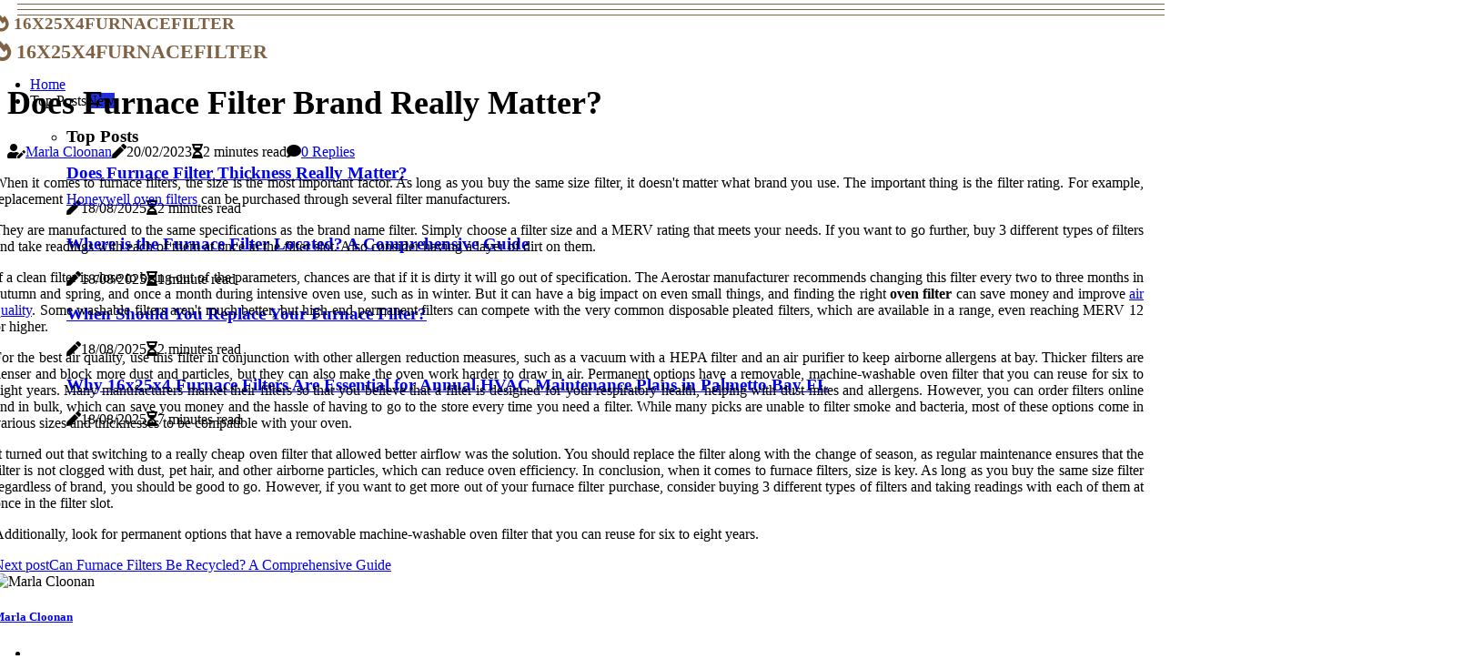

--- FILE ---
content_type: text/html;charset=utf-8
request_url: https://www.16x25x4furnacefilter.com/does-furnace-filter-brand-matter
body_size: 19049
content:
<!DOCTYPE html><html lang="en-US"><head><meta charset="UTF-8" /><meta http-equiv="X-UA-Compatible" content="IE=edge" /><meta name="viewport" content="width=device-width, initial-scale=1" /><meta name="generator" content="WordPress 5.0.1" /><meta name="robots" content="index,follow,max-snippet:-1, max-image-preview:large, max-video-preview:-1"><title>Does Furnace Filter Brand Really Matter?</title><meta name="author" content="Marla Cloonan" /><meta name="description" content="When it comes to furnace filters, size is key. Learn how to choose the right furnace filter brand for your needs from an expert SEO perspective." /><meta name="keywords" content="honeywell oven filters" /><link rel="canonical" href="https://www.16x25x4furnacefilter.com/does-furnace-filter-brand-matter" /><meta property="og:locale" content="en_US" /><meta property="og:type" content="website" /><meta property="og:title" content="Does Furnace Filter Brand Really Matter?" /><meta property="og:description" content="When it comes to furnace filters, size is key. Learn how to choose the right furnace filter brand for your needs from an expert SEO perspective." /><meta property="og:url" content="https://www.16x25x4furnacefilter.com/does-furnace-filter-brand-matter" /><meta property="og:site_name" content="16x25x4furnacefilter.com"/><meta property="og:image" content="https://www.16x25x4furnacefilter.com/img/f88e09e2e70907d6c1e868d93dc4c632.jpg?31"/><meta name="twitter:card" content="summary_large_image" /><meta name="twitter:description" content="When it comes to furnace filters, size is key. Learn how to choose the right furnace filter brand for your needs from an expert SEO perspective." /><meta name="twitter:title" content="Does Furnace Filter Brand Really Matter?" /><script type='application/ld+json' class='yoast-schema-graph yoast-schema-graph--main'>{"@context": "https://schema.org","@graph": [{"@type": "WebSite","@id": "https://www.16x25x4furnacefilter.com#website","url": "https://www.16x25x4furnacefilter.com","name": "16x25x4furnacefilter.com","inLanguage": "en","description": "When it comes to furnace filters, size is key. Learn how to choose the right furnace filter brand for your needs from an expert SEO perspective."},{"@type": "ImageObject","@id": "https://www.16x25x4furnacefilter.com/does-furnace-filter-brand-matter#primaryimage","inLanguage": "en","url": "https://www.16x25x4furnacefilter.com/img/f88e09e2e70907d6c1e868d93dc4c632.jpg?31","width": 1920,"height": 800,"caption": "Does Furnace Filter Brand Really Matter?"},{"@type": "WebPage","@id": "https://www.16x25x4furnacefilter.com/does-furnace-filter-brand-matter#webpage","url": "https://www.16x25x4furnacefilter.com/does-furnace-filter-brand-matter","name": "Does Furnace Filter Brand Really Matter?","isPartOf": {"@id": "https://www.16x25x4furnacefilter.com#website"},"inLanguage": "en","primaryImageOfPage": {"@id": "https://www.16x25x4furnacefilter.com/does-furnace-filter-brand-matter#primaryimage"},"datePublished": "2025-10-31T01-53-34.000Z","dateModified": "2025-10-31T01-53-34.000Z","description": "When it comes to furnace filters, size is key. Learn how to choose the right furnace filter brand for your needs from an expert SEO perspective.","potentialAction": [{"@type": "ReadAction","target": ["https://www.16x25x4furnacefilter.com/does-furnace-filter-brand-matter"]}]}]}</script><script async src="https://www.googletagmanager.com/gtag/js?id=G-WNGEP57LW8"></script><script> window.dataLayer = window.dataLayer || []; function gtag(){dataLayer.push(arguments);} gtag('js', new Date()); gtag('config', 'G-WNGEP57LW8');</script><link rel="icon" href="https://www.16x25x4furnacefilter.com/img/favicon.png" type="image/x-icon" /><link rel="apple-touch-icon-precomposed" sizes="57x57" href="https://www.16x25x4furnacefilter.com/img/apple-touch-icon-57x57.png" /><link rel="apple-touch-icon-precomposed" sizes="114x114" href="https://www.16x25x4furnacefilter.com/img/apple-touch-icon-114x114.png" /><link rel="apple-touch-icon-precomposed" sizes="72x72" href="https://www.16x25x4furnacefilter.com/img/apple-touch-icon-72x72.png" /><link rel="apple-touch-icon-precomposed" sizes="144x144" href="https://www.16x25x4furnacefilter.com/img/apple-touch-icon-144x144.png" /><link rel="apple-touch-icon-precomposed" sizes="60x60" href="https://www.16x25x4furnacefilter.com/img/apple-touch-icon-60x60.png" /><link rel="apple-touch-icon-precomposed" sizes="120x120" href="https://www.16x25x4furnacefilter.com/img/apple-touch-icon-120x120.png" /><link rel="apple-touch-icon-precomposed" sizes="76x76" href="https://www.16x25x4furnacefilter.com/img/apple-touch-icon-76x76.png" /><link rel="apple-touch-icon-precomposed" sizes="152x152" href="https://www.16x25x4furnacefilter.com/img/apple-touch-icon-152x152.png" /><link rel="icon" type="image/png" href="https://www.16x25x4furnacefilter.com/img/favicon-196x196.png" sizes="196x196" /><link rel="icon" type="image/png" href="https://www.16x25x4furnacefilter.com/img/favicon-96x96.png" sizes="96x96" /><link rel="icon" type="image/png" href="https://www.16x25x4furnacefilter.com/img/favicon-32x32.png" sizes="32x32" /><link rel="icon" type="image/png" href="https://www.16x25x4furnacefilter.com/img/favicon-16x16.png" sizes="16x16" /><link rel="icon" type="image/png" href="https://www.16x25x4furnacefilter.com/img/favicon-128.png" sizes="128x128" /><meta name="application-name" content="&nbsp;"/><meta name="msapplication-TileColor" content="#FFFFFF" /><meta name="msapplication-TileImage" content="mstile-144x144.png" /><meta name="msapplication-square70x70logo" content="mstile-70x70.png" /><meta name="msapplication-square150x150logo" content="mstile-150x150.png" /><meta name="msapplication-wide310x150logo" content="mstile-310x150.png" /><meta name="msapplication-square310x310logo" content="mstile-310x310.png" /><script> WebFontConfig = { google: { families: ['Cardo', 'Roboto'] } }; (function(d) { var wf = d.createElement('script'), s = d.scripts[0]; wf.src = 'https://ajax.googleapis.com/ajax/libs/webfont/1.6.26/webfont.js'; wf.async = true; s.parentNode.insertBefore(wf, s); })(document);</script><style type="text/css">:root{ --main-color:#00e; --font-heading:Cardo; --font-body:Roboto;}.enable_footer_columns_dark { background: #151515; color: #fff; border-top: 1px solid #303030;}</style><link rel="stylesheet" href="https://www.16x25x4furnacefilter.com/css/bootstrap.min.css?ver=3.3.8" type="text/css" media="all" /><link rel="stylesheet" href="https://cdnjs.cloudflare.com/ajax/libs/font-awesome/5.15.4/css/all.min.css" /><link rel="https://api.w.org/" href="https://www.16x25x4furnacefilter.com/wp-json" /><link rel="EditURI" type="application/rsd+xml" title="RSD" href="https://www.16x25x4furnacefilter.com/xmlrpc.php?rsd" /><link rel="wlwmanifest" type="application/wlwmanifest+xml" href="https://www.16x25x4furnacefilter.com/wp-includes/wlwmanifest.xml"/><link rel="shortlink" href="https://www.16x25x4furnacefilter.com"/><style type="text/css">.ibqe_header_magazine_style.two_header_top_style.ibqe_cus_top_share .header_top_bar_wrapper { background: #7F6244;}h4 {margin-top: 34px;}.home_section3 { background-color: #7F624408;}.enable_footer_columns_dark { background: #7F6244; color: #fff; border-top: 1px solid #7F6244;}.ibqe_radus_e {border-radius: 3px;}.single_post_title_main { text-align: left; max-width: 85%; font-size: 36px;}ul.jl_s_pagination { display: none;}.cc-window { position: fixed; left: 0; right: 0; bottom: 0; width: 100%; background-color: rgba(0,0,0,0.75); z-index: 999; opacity: 1; transition: all 0.3s ease;}.cc-window .box-cookies { padding: 15px; text-align: center; color: #DBE0DF; font-size: 13px; font-weight: 400; line-height: 30px;}.cc-window .box-cookies { padding: 15px; text-align: center; color: #DBE0DF; font-size: 13px; font-weight: 400; line-height: 30px;}.cc-window .cc-close .cc-reject .cc-custom{ display: inline-block; margin-left: 10px; line-height: normal; padding: 10px 20px; background-color: #7F6244; color: #fff; font-weight: bold; border-radius: 28px; cursor: pointer; transition: all 0.3s ease-in-out;}.footer_logo_about{font-weight: bold;font-size: 36px;}.post_content.ibqe_content { text-align: justify;}.jm-post-like{cursor:pointer;}a.jm-post-like.loved { background: red; border-radius: 12px;}.single_post_share_icon_post li a i { display: inline-block; padding: 0; color: #fff; text-align: center; text-transform: capitalize; font-size: 17px; font-weight: 500; height: 40px; line-height: 40px; width: 40px; border-radius: 12px;}.single-post-meta-wrapper.ibqe_sfoot i { float: left; display: inline-block; padding: 0; color: #000; text-align: center; margin-right: 0; text-transform: capitalize; font-size: 17px; font-weight: 500; height: 40px; line-height: 40px; width: 40px; border-radius: 12px; border: 1px solid #ebebeb;}.auth .author-info.ibqe_auth_head { background: transparent; padding: 0px 11%; text-align: center; margin-bottom: 0px;}.main_title_col .auth { margin-top: 0px; margin-bottom: 30px; padding: 0px; border: 0px !important;}.auth .author-info.ibqe_auth_head { background: transparent; padding: 0px 11%; text-align: center; margin-bottom: 0px;}.author-info.ibqe_auth_head .author-avatar { display: block; float: right; margin-left: 50px;}.author-info.ibqe_auth_head .avatar { width: 198px !important; border: 7px solid #fff; border-radius: 50%; overflow: hidden; margin-top: -27px;}.author-info.ibqe_auth_head .author-description { float: right; display: block; margin: 0px; width: 55%;}.auth .author_commentcount, .auth .author_postcount { font-size: 12px; color: #fff; line-height: 1.2; background: #7F6244; margin-right: 5px; padding: 2px 10px; border-radius: 12px;}.grid-sidebar .box { margin-bottom: 0!important; width: 33%; padding: 0; padding-right: 20px; padding-left: 20px; float: left; position: relative;}ol {display: inline-block;list-style-type: none;margin: 0px 0px 20px 80px;padding: 0;overflow: hidden;font-size: 12px;padding-left: 0;border-left: 1px solid #7F6244;}ol li {display: inline;margin-right: 8px;}ol li::before {content: ">";margin-right: 8px;}ol li:first-child::before {content: "";}.jlm_w .jlma { top: 4px;}.jlm_w .jlmb { top: 10px;}.jlm_w .jlmc { top: 16px;}.jlm_w span { display: block; position: absolute; width: 125%; height: 1px; border-radius: 17px; background: #7F6244; left: 19px;}.bottom_footer_menu_text .ibqe_ft_w { border-top: 1px solid #ffff;}.menu-footer { margin-bottom: 0; padding: 0px; float: right; margin: -5px 35px 0px 0px;}.footer-bottom { color: #fff;}#menu-footer-menu li a { text-decoration: none; color: #fff;}.jellywp_about_us_widget_wrapper .footer_logo_about {margin-bottom: 30px;float: none;display: inline-block;width:100%;}.ibqe_cat_img_w:last-child, .footer-columns .ibqe_cat_img_w:nth-last-child(2) {margin-bottom: 8px;}.jli-moon{font-family: Font Awesome 5 Pro!important;}.jli-moon:before { content: "\f146";}.jli-sun{font-family: Font Awesome 5 Free!important;}.jli-sun:before { content: "\f146";}.ibqe_day_night .jl-night-toggle-icon { width: 46px; background: rgba(0,0,0,.3); border-radius: 16;}.ibqe__cat_img_w .ibqe__cat_img_c { height: 65px; position: relative; border-radius: 7px; margin-top: :13px;}.footer-columns .ibqe__cat_img_w .ibqe__cat_img_c { border: 0px solid #525252; background: #3a3939;}header.header-wraper.ibqe_header_magazine_style.two_header_top_style.header_layout_style3_custom.ibqe_cus_top_share.border_down { background: #7F6244; height: 122px;}.ibqe__s_pagination { display: none;}.ibqe_cites { margin-top: 40px;}.row { display: -ms-flexbox; display: flex; -ms-flex-wrap: wrap; flex-wrap: wrap; margin-right: -15px; margin-left: -15px; width: 100%;}.ibqe__lead_large { display: block;position: relative;}.ibqe__lead_mobile { display: none;position: relative;}@media only screen and (max-width: 400px) { .author-info.ibqe_auth_head .author-description { float: right; display: block; margin: 0px; width: 100%;}.author-info.ibqe_auth_head .author-avatar { display: block; float: none; margin-left: 0px;}.grid-sidebar .box { margin-bottom: 0!important; width: 100%; padding: 0; padding-right: 20px; padding-left: 20px; float: left; position: relative;}.ibqe__lead_large { display: none;position: relative;}.ibqe__lead_mobile { display: block;position: relative;}}</style><style></style></head><body class="mobile_nav_class jl-has-sidebar"><div class="options_layout_wrapper ibqe_clear_at ibqe_radius ibqe_none_box_styles ibqe_border_radiuss ibqe_en_day_night"><div class="options_layout_container full_layout_enable_front"><header class="header-wraper ibqe_header_magazine_style two_header_top_style header_layout_style3_custom ibqe_cus_top_share "><div class="ibqe_blank_nav"></div><div id="menu_wrapper" class="menu_wrapper ibqe_menu_sticky ibqe_stick"><div class="container"><div class="row"><div class="main_menu col-md-12" style="height: 60px;"><div class="logo_small_wrapper_table"><div class="logo_small_wrapper"><a class="logo_link" href="https://www.16x25x4furnacefilter.com" style="margin-top: -10px;"><div class="ibqe_logo_n"><div class="fas fa-fire-alt" style="font-size: 27px;font-variant-caps: all-small-caps;color: #7F6244;"> 16x25x4furnacefilter</div></div><div class="ibqe_logo_w"><div class="fas fa-fire-alt" style="font-size: 32px;font-variant-caps: all-small-caps;color: #7F6244;"> 16x25x4furnacefilter</div></div></a></div></div><div class="search_header_menu ibqe_nav_mobile"><div class="menu_mobile_icons"><div class="jlm_w"><span class="jlma"></span><span class="jlmb"></span><span class="jlmc"></span></div></div></div><div class="menu-primary-container navigation_wrapper ibqe_cus_share_mnu"><ul id="mainmenu" class="ibqe_main_menu"><li class="menu-item current-menu-item current_page_item"> <a href="https://www.16x25x4furnacefilter.com">Home<span class="border-menu"></span></a></li> <li class="menu-item menu-item-has-children"> <a>Top Posts<span class="border-menu"></span><span class="ibqe_menu_lb" style="background: #222ddc !important;"><span class="ibqe_lb_ar" style="border-top: 3px solid #222ddc !important;"></span>New</span></a><ul class="sub-menu menu_post_feature ibqe_menu_tls"><li><div id="sprasa_recent_large_widgets-2" class="widget main_post_style"><h3 class="widget-title"><span>Top Posts</span></h3><div class="ibqe_grid_overlay ibqe_w_menu ibqe_clear_at"><div class="ibqe_grid_overlay_col"><div class="ibqe_grid_verlay_wrap ibqe_radus_e"><div class="ibqe_f_img_bg" style="background-image: url('https://www.16x25x4furnacefilter.com/img/ta33ef8b6005dafdedc80c80a2acb7f4c.jpg')"></div><a href="https://www.16x25x4furnacefilter.com/does-furnace-filter-thickness-matter" class="ibqe_f_img_link"></a><div class="ibqe_f_postbox"><h3 class="ibqe_f_title"><a href="https://www.16x25x4furnacefilter.com/does-furnace-filter-thickness-matter">Does Furnace Filter Thickness Really Matter?</a></h3><span class="ibqe_post_meta"><span class="post-date"><i class="fas fa-pen"></i>18/08/2025</span><span class="post-read-time"><i class="fa fa-hourglass-half"></i>2 minutes read</span></span></div></div></div><div class="ibqe_grid_overlay_col"><div class="ibqe_grid_verlay_wrap ibqe_radus_e"><div class="ibqe_f_img_bg" style="background-image: url('https://www.16x25x4furnacefilter.com/img/t01d8a79f8ebd4233d6da0368d10faa4a.jpg')"></div><a href="https://www.16x25x4furnacefilter.com/where-furnace-filter-located" class="ibqe_f_img_link"></a><div class="ibqe_f_postbox"><h3 class="ibqe_f_title"><a href="https://www.16x25x4furnacefilter.com/where-furnace-filter-located">Where is the Furnace Filter Located? A Comprehensive Guide</a></h3><span class="ibqe_post_meta"><span class="post-date"><i class="fas fa-pen"></i>18/08/2025</span><span class="post-read-time"><i class="fa fa-hourglass-half"></i>1 minute read</span></span></div></div></div><div class="ibqe_grid_overlay_col"><div class="ibqe_grid_verlay_wrap ibqe_radus_e"><div class="ibqe_f_img_bg" style="background-image: url('https://www.16x25x4furnacefilter.com/img/t2537709cf72fd67f30940a166d7507f8.jpg')"></div><a href="https://www.16x25x4furnacefilter.com/when-replace-furnace-filter" class="ibqe_f_img_link"></a><div class="ibqe_f_postbox"><h3 class="ibqe_f_title"><a href="https://www.16x25x4furnacefilter.com/when-replace-furnace-filter">When Should You Replace Your Furnace Filter?</a></h3><span class="ibqe_post_meta"><span class="post-date"><i class="fas fa-pen"></i>18/08/2025</span><span class="post-read-time"><i class="fa fa-hourglass-half"></i>2 minutes read</span></span></div></div></div><div class="ibqe_grid_overlay_col"><div class="ibqe_grid_verlay_wrap ibqe_radus_e"><div class="ibqe_f_img_bg" style="background-image: url('https://www.16x25x4furnacefilter.com/img/t068bb925cb385b9796b85c69f00b35dc.jpg')"></div><a href="https://www.16x25x4furnacefilter.com/why-16x25x4-furnace-filters-are-essential-for-annual-hvac-maintenance-plans-in-palmetto-bay-fl" class="ibqe_f_img_link"></a><div class="ibqe_f_postbox"><h3 class="ibqe_f_title"><a href="https://www.16x25x4furnacefilter.com/why-16x25x4-furnace-filters-are-essential-for-annual-hvac-maintenance-plans-in-palmetto-bay-fl">Why 16x25x4 Furnace Filters Are Essential for Annual HVAC Maintenance Plans in Palmetto Bay FL</a></h3><span class="ibqe_post_meta"><span class="post-date"><i class="fas fa-pen"></i>18/08/2025</span><span class="post-read-time"><i class="fa fa-hourglass-half"></i>7 minutes read</span></span></div></div></div></div></div></li></ul></li></ul></div></div></div></div></div></div></header><div class="mobile_menu_overlay"></div><div class="ibqe_single_style3"><div class="single_content_header single_captions_overlay_image_full_width"><div class="image-post-thumb" style="background-image: url('https://www.16x25x4furnacefilter.com/img/f88e09e2e70907d6c1e868d93dc4c632.jpg?31')"></div><div class="single_post_entry_content"><h1 class="single_post_title_main">Does Furnace Filter Brand Really Matter?</h1><span class="ibqe_post_meta"><span class="ibqe_author_img_w"><i class="fas fa-user-edit"></i><a href="https://www.16x25x4furnacefilter.com/marla-cloonan" title="Posts by Marla Cloonan" rel="author">Marla Cloonan</a></span><span class="post-date"><i class="fas fa-pen"></i>20/02/2023</span><span class="post-read-time"><i class="fa fa-hourglass-half"></i>2 minutes read</span><span class="meta-comment"><i class="fa fa-comment"></i><a href="#">0 Replies</a></span></span></div></div></div><section id="content_main" class="clearfix ibqe_spost"><div class="container"><div class="row main_content"><div class="col-md-8 loop-large-post" id="content"><div class="widget_container content_page"><div class="post type-post status-publish format-gallery has-post-thumbnail hentry category-business tag-inspiration tag-morning tag-tip tag-tutorial post_format-post-format-gallery"><div class="single_section_content box blog_large_post_style"><div class="post_content_w"><div class="post_content ibqe_content"><p>When it comes to furnace filters, the size is the most important factor. As long as you buy the same size filter, it doesn't matter what brand you use. The important thing is the filter rating. For example, replacement <a href="https://www.16x25x4furnacefilter.com/everything-you-need-to-know-about-oven-and-furnace-filters">Honeywell oven filters</a> can be purchased through several filter manufacturers. </p><p>They are manufactured to the same specifications as the brand name filter. Simply choose a filter size and a MERV rating that meets your needs. If you want to go further, buy 3 different types of filters and take readings with each of them at once in the filter slot. Also consider having a layer of dirt on them. </p><p>If a clean filter is close to being out of the parameters, chances are that if it is dirty it will go out of specification. The Aerostar manufacturer recommends changing this filter every two to three months in autumn and spring, and once a month during intensive oven use, such as in winter. But it can have a big impact on even small things, and finding the right <b>oven filter</b> can save money and improve <a href="https://www.20x30x1airfilters.com/20x30x1-air-filter-washable">air quality</a>. Some washable filters aren't much better, but high-end permanent filters can compete with the very common disposable pleated filters, which are available in a range, even reaching MERV 12 or higher. </p><p>For the best air quality, use this filter in conjunction with other allergen reduction measures, such as a vacuum with a HEPA filter and an air purifier to keep airborne allergens at bay. Thicker filters are denser and block more dust and particles, but they can also make the oven work harder to draw in air. Permanent options have a removable, machine-washable oven filter that you can reuse for six to eight years. Many manufacturers market their filters so that you believe that a filter is designed for your respiratory health, helping with dust mites and allergens. However, you can order filters online and in bulk, which can save you money and the hassle of having to go to the store every time you need a filter. While many picks are unable to filter smoke and bacteria, most of these options come in various sizes and thicknesses to be compatible with your oven. </p><p>It turned out that switching to a really cheap oven filter that allowed better airflow was the solution. You should replace the filter along with the change of season, as regular maintenance ensures that the filter is not clogged with dust, pet hair, and other airborne particles, which can reduce oven efficiency. In conclusion, when it comes to furnace filters, size is key. As long as you buy the same size filter regardless of brand, you should be good to go. However, if you want to get more out of your furnace filter purchase, consider buying 3 different types of filters and taking readings with each of them at once in the filter slot. </p><p>Additionally, look for permanent options that have a removable machine-washable oven filter that you can reuse for six to eight years.</p></div></div><div class="clearfix"></div><div class="single_tag_share"><div class="tag-cat"><ul class="single_post_tag_layout"></ul></div></div><div class="postnav_w"><div class="postnav_left"><div class="single_post_arrow_content"><a href="https://www.16x25x4furnacefilter.com/can-furnace-filters-be-recycled" id="prepost"> <span class="ibqe_cpost_nav"> <span class="ibqe_post_nav_link"><i class="jli-left-arrow"></i>Next post</span><span class="ibqe_cpost_title">Can Furnace Filters Be Recycled? A Comprehensive Guide</span></span></a></div></div></div><div class="auth"><div class="author-info ibqe_info_auth"><div class="author-avatar"><img src="https://www.16x25x4furnacefilter.com/EYwrg.jpg?31" width="165" height="165" alt="Marla Cloonan" class="avatar avatar-165 wp-user-avatar wp-user-avatar-165 alignnone photo"></div><div class="author-description"><h5><a href="https://www.16x25x4furnacefilter.com/marla-cloonan">Marla Cloonan</a></h5><ul class="ibqe_auth_link clearfix"><li><a href="#" target="_blank"><i class="jli-link"></i></a></li><li><a href="#" target="_blank"><i class="jli-linkedin"></i></a></li><li><a href="#" target="_blank"><i class="jli-rss"></i></a></li></ul><p>Devoted web guru. Professional internet maven. Typical social media specialist. Wannabe social media lover. Certified food aficionado. Incurable bacon enthusiast. </p></div></div></div><div class="related-posts"><h4>Related Posts</h4><div class="single_related_post" id="relatedposts"><div class="ibqe_m_right ibqe_m_list ibqe_m_img"><div class="ibqe_m_right_w"><div class="ibqe_m_right_img ibqe_radus_e"><a href="https://www.16x25x4furnacefilter.com/what-to-look-for-in-a-duct-sealing-services-company-near-tamarac-fl-for-your-16x25x4-furnace-filters"><img width="500" height="350" src="https://www.16x25x4furnacefilter.com/img/ta17869241bcfa6a64ee5da0a72ac8416.jpg?31" class="attachment-sprasa_slider_grid_small size-sprasa_slider_grid_small wp-post-image" alt="What To Look For In A Duct Sealing Services Company Near Tamarac FL For Your 16x25x4 Furnace Filters" loading="lazy" onerror="imgError(this)"></a></div><div class="ibqe_m_right_content"><h2 class="entry-title"> <a href="https://www.16x25x4furnacefilter.com/what-to-look-for-in-a-duct-sealing-services-company-near-tamarac-fl-for-your-16x25x4-furnace-filters" tabindex="-1">What To Look For In A Duct Sealing Services Company Near Tamarac FL For Your 16x25x4 Furnace Filters</a></h2><span class="ibqe_post_meta"><span class="ibqe_author_img_w"><i class="fas fa-user-edit"></i><a href="https://www.16x25x4furnacefilter.com/marla-cloonan" title="Posts by Marla Cloonan" rel="author">Marla Cloonan</a></span><span class="post-read-time"><i class="fa fa-hourglass-half"></i>5 minutes read</span></span><p>Duct Sealing Services Company Near Tamarac FL - Tap here to discover how choosing the right duct sealing service ensures optimal system performance at home.</p></div></div></div><div class="ibqe_m_right ibqe_m_list ibqe_m_img"><div class="ibqe_m_right_w"><div class="ibqe_m_right_img ibqe_radus_e"><a href="https://www.16x25x4furnacefilter.com/how-do-i-know-when-to-change-furnace-filter"><img width="500" height="350" src="https://www.16x25x4furnacefilter.com/img/t74457ee55cb16e40e6af52d4ae7661f1.jpg?31" class="attachment-sprasa_slider_grid_small size-sprasa_slider_grid_small wp-post-image" alt="When Should You Change Your Furnace Filter?" loading="lazy" onerror="imgError(this)"></a></div><div class="ibqe_m_right_content"><h2 class="entry-title"> <a href="https://www.16x25x4furnacefilter.com/how-do-i-know-when-to-change-furnace-filter" tabindex="-1">When Should You Change Your Furnace Filter?</a></h2><span class="ibqe_post_meta"><span class="ibqe_author_img_w"><i class="fas fa-user-edit"></i><a href="https://www.16x25x4furnacefilter.com/marla-cloonan" title="Posts by Marla Cloonan" rel="author">Marla Cloonan</a></span><span class="post-read-time"><i class="fa fa-hourglass-half"></i>2 minutes read</span></span><p>If your home is filling up with dust soon after cleaning, it may be time to change your furnace filter. Learn how often you should replace your filter and why.</p></div></div></div><div class="ibqe_m_right ibqe_m_list ibqe_m_img"><div class="ibqe_m_right_w"><div class="ibqe_m_right_img ibqe_radus_e"><a href="https://www.16x25x4furnacefilter.com/how-furnace-hvac-air-filters-18x18x1-compare-to-16x25x4-filters-for-home-heating-efficiency"><img width="500" height="350" src="https://www.16x25x4furnacefilter.com/img/t602966c67e1adefbde43543c39204071.jpg?31" class="attachment-sprasa_slider_grid_small size-sprasa_slider_grid_small wp-post-image" alt="How Furnace HVAC Air Filters 18x18x1 Compare To 16x25x4 Filters For Home Heating Efficiency" loading="lazy" onerror="imgError(this)"></a></div><div class="ibqe_m_right_content"><h2 class="entry-title"> <a href="https://www.16x25x4furnacefilter.com/how-furnace-hvac-air-filters-18x18x1-compare-to-16x25x4-filters-for-home-heating-efficiency" tabindex="-1">How Furnace HVAC Air Filters 18x18x1 Compare To 16x25x4 Filters For Home Heating Efficiency</a></h2><span class="ibqe_post_meta"><span class="ibqe_author_img_w"><i class="fas fa-user-edit"></i><a href="https://www.16x25x4furnacefilter.com/marla-cloonan" title="Posts by Marla Cloonan" rel="author">Marla Cloonan</a></span><span class="post-read-time"><i class="fa fa-hourglass-half"></i>6 minutes read</span></span><p>Furnace HVAC Air Filters 18x18x1 - Tap here to discover how furnace HVAC air filters of 18x18x1 size compare to 16x25x4 for home heating efficiency.</p></div></div></div><div class="ibqe_m_right ibqe_m_list ibqe_m_img"><div class="ibqe_m_right_w"><div class="ibqe_m_right_img ibqe_radus_e"><a href="https://www.16x25x4furnacefilter.com/what-are-furnace-filter-sizes"><img width="500" height="350" src="https://www.16x25x4furnacefilter.com/img/t6f10d5ff8a75741058d8a5c3cbc8afbb.jpg?31" class="attachment-sprasa_slider_grid_small size-sprasa_slider_grid_small wp-post-image" alt="What Are the Most Common Furnace Filter Sizes and Where to Buy Them?" loading="lazy" onerror="imgError(this)"></a></div><div class="ibqe_m_right_content"><h2 class="entry-title"> <a href="https://www.16x25x4furnacefilter.com/what-are-furnace-filter-sizes" tabindex="-1">What Are the Most Common Furnace Filter Sizes and Where to Buy Them?</a></h2><span class="ibqe_post_meta"><span class="ibqe_author_img_w"><i class="fas fa-user-edit"></i><a href="https://www.16x25x4furnacefilter.com/marla-cloonan" title="Posts by Marla Cloonan" rel="author">Marla Cloonan</a></span><span class="post-read-time"><i class="fa fa-hourglass-half"></i>1 minute read</span></span><p>Learn about furnace filter sizes and where to buy them. Find out about MERV ratings and how they affect air quality in your home.</p></div></div></div></div></div><div id="comments" class="comments-area"><div id="respond" class="comment-respond"><h3 id="reply-title" class="comment-reply-title">Leave a Comment</h3><form method="post" id="commentform" class="comment-form"><p class="comment-notes"><span id="email-notes">Your email address will not be published.</span> Required fields are marked <span class="required">*</span></p><p class="comment-form-comment"><textarea class="u-full-width" id="comment" name="comment" cols="45" rows="8" aria-required="true" placeholder="Message"></textarea></p><div class="form-fields row"><span class="comment-form-author col-md-4"><input id="author" name="author" type="text" value="" size="30" placeholder="Your Name"></span><span class="comment-form-email col-md-4"><input id="email" name="email" type="text" value="" size="30" placeholder="Email Address"></span><span class="comment-form-url col-md-4"><input id="url" name="url" type="text" value="" size="30" placeholder="Web URL"></span></div><p class="comment-form-cookies-consent"><input id="wp-comment-cookies-consent" name="wp-comment-cookies-consent" type="checkbox" value="yes"><label for="wp-comment-cookies-consent">I agree that spam comments wont´t be published</label></p><p class="form-submit"><input name="submit" type="submit" id="submit" class="submit" value="Leave Message"><input type="hidden" name="comment_post_ID" id="comment_post_ID"></p></form></div></div></div></div><div class="brack_space"></div></div></div><div class="col-md-4" id="sidebar"><div class="ibqe_sidebar_w"><div id="sprasa_recent_post_text_widget-9" class="widget sidewidget post_list_widget"><div class="widget_ibqe_wrapper"><div class="ettitle"><div class="widget-title"><h2 class="ibqe_title_c">More Posts</h2></div></div><div class="bt_post_widget"><div class="ibqe_m_right ibqe_sm_list ibqe_ml ibqe_clear_at"><div class="ibqe_m_right_w"><div class="ibqe_m_right_img ibqe_radus_e"><a href="https://www.16x25x4furnacefilter.com/which-side-of-the-filter-goes-towards-the-furnace"><img width="120" height="120" src="https://www.16x25x4furnacefilter.com/img/mab7a021122aa841ad5f8baaeadabfc7a.jpg?31" class="attachment-sprasa_small_feature size-sprasa_small_feature wp-post-image" alt="Which Side of the Oven Filter Should Face the Furnace?" loading="lazy" onerror="imgError(this)"></a></div><div class="ibqe_m_right_content"><h2 class="entry-title"> <a href="https://www.16x25x4furnacefilter.com/which-side-of-the-filter-goes-towards-the-furnace" tabindex="-1">Which Side of the Oven Filter Should Face the Furnace?</a></h2><span class="ibqe_post_meta"><span class="post-read-time"><i class="fa fa-hourglass-half"></i>2 minutes read</span></span></div></div></div><div class="ibqe_m_right ibqe_sm_list ibqe_ml ibqe_clear_at"><div class="ibqe_m_right_w"><div class="ibqe_m_right_img ibqe_radus_e"><a href="https://www.16x25x4furnacefilter.com/10-home-air-filters-near-me-you-can-find-today"><img width="120" height="120" src="https://www.16x25x4furnacefilter.com/img/mb54aca101c95cffb113c78a92b136756.jpg?31" class="attachment-sprasa_small_feature size-sprasa_small_feature wp-post-image" alt="10 Home Air Filters Near Me You Can Find Today" loading="lazy" onerror="imgError(this)"></a></div><div class="ibqe_m_right_content"><h2 class="entry-title"> <a href="https://www.16x25x4furnacefilter.com/10-home-air-filters-near-me-you-can-find-today" tabindex="-1">10 Home Air Filters Near Me You Can Find Today</a></h2><span class="ibqe_post_meta"><span class="post-read-time"><i class="fa fa-hourglass-half"></i>8 minutes read</span></span></div></div></div><div class="ibqe_m_right ibqe_sm_list ibqe_ml ibqe_clear_at"><div class="ibqe_m_right_w"><div class="ibqe_m_right_img ibqe_radus_e"><a href="https://www.16x25x4furnacefilter.com/when-replace-furnace-filter"><img width="120" height="120" src="https://www.16x25x4furnacefilter.com/img/m2537709cf72fd67f30940a166d7507f8.jpg?31" class="attachment-sprasa_small_feature size-sprasa_small_feature wp-post-image" alt="When Should You Replace Your Furnace Filter?" loading="lazy" onerror="imgError(this)"></a></div><div class="ibqe_m_right_content"><h2 class="entry-title"> <a href="https://www.16x25x4furnacefilter.com/when-replace-furnace-filter" tabindex="-1">When Should You Replace Your Furnace Filter?</a></h2><span class="ibqe_post_meta"><span class="post-read-time"><i class="fa fa-hourglass-half"></i>2 minutes read</span></span></div></div></div><div class="ibqe_m_right ibqe_sm_list ibqe_ml ibqe_clear_at"><div class="ibqe_m_right_w"><div class="ibqe_m_right_img ibqe_radus_e"><a href="https://www.16x25x4furnacefilter.com/keep-your-home-allergen-free-with-the-best-14x14x1-ac-furnace-air-filters"><img width="120" height="120" src="https://www.16x25x4furnacefilter.com/img/m9ce1d9278f41464c858a65798bb60309.jpg?31" class="attachment-sprasa_small_feature size-sprasa_small_feature wp-post-image" alt="Keep Your Home Allergen-Free With the Best 14x14x1 AC Furnace Air Filters" loading="lazy" onerror="imgError(this)"></a></div><div class="ibqe_m_right_content"><h2 class="entry-title"> <a href="https://www.16x25x4furnacefilter.com/keep-your-home-allergen-free-with-the-best-14x14x1-ac-furnace-air-filters" tabindex="-1">Keep Your Home Allergen-Free With the Best 14x14x1 AC Furnace Air Filters</a></h2><span class="ibqe_post_meta"><span class="post-read-time"><i class="fa fa-hourglass-half"></i>6 minutes read</span></span></div></div></div></div></div></div></div></div></div></div></section><div id="content_nav" class="ibqe_mobile_nav_wrapper"><div id="nav" class="ibqe_mobile_nav_inner"><div class="menu_mobile_icons mobile_close_icons closed_menu"> <span class="ibqe_close_wapper"><span class="ibqe_close_1"></span><span class="ibqe_close_2"></span></span></div><ul id="mobile_menu_slide" class="menu_moble_slide"><li class="menu-item current-menu-item current_page_item"> <a href="https://www.16x25x4furnacefilter.com">Home<span class="border-menu"></span></a></li><li class="menu-item menu-item-has-children"> <a href="#">Top Posts<span class="border-menu"></span><span class="arrow_down"><i class="jli-down-chevron" aria-hidden="true"></i></span></a><ul class="sub-menu"><li class="menu-item current-menu-item current_page_item"> <a class="bd_left" href="https://www.16x25x4furnacefilter.com/reliable-air-duct-cleaning-service-in-north-palm-beach-fl">Reliable Air Duct Cleaning Service in North Palm Beach FL<span class="border-menu"></span></a></li><li class="menu-item current-menu-item current_page_item"> <a class="bd_left" href="https://www.16x25x4furnacefilter.com/tips-for-selecting-and-replacing-a-four-inch-air-filter-or-16x25x4-furnace-filter-to-keep-your-home-fresh">Tips for Selecting and Replacing a Four Inch Air Filter or 16x25x4 Furnace Filter to Keep Your Home Fresh<span class="border-menu"></span></a></li><li class="menu-item current-menu-item current_page_item"> <a class="bd_left" href="https://www.16x25x4furnacefilter.com/what-are-furnace-filter-sizes">What Are the Most Common Furnace Filter Sizes and Where to Buy Them?<span class="border-menu"></span></a></li><li class="menu-item current-menu-item current_page_item"> <a class="bd_left" href="https://www.16x25x4furnacefilter.com/do-furnace-filters-have-to-be-exact-size">Do Furnace Filters Need to be the Exact Size?<span class="border-menu"></span></a></li><li class="menu-item current-menu-item current_page_item"> <a class="bd_left" href="https://www.16x25x4furnacefilter.com/when-replace-furnace-filter">When Should You Replace Your Furnace Filter?<span class="border-menu"></span></a></li><li class="menu-item current-menu-item current_page_item"> <a class="bd_left" href="https://www.16x25x4furnacefilter.com/why-choosing-high-quality-20x20x1-ac-filters-matters-for-health-airflow-and-savings">Why Choosing High-Quality 20x20x1 AC Filters Matters for Health, Airflow, and Savings<span class="border-menu"></span></a></li><li class="menu-item current-menu-item current_page_item"> <a class="bd_left" href="https://www.16x25x4furnacefilter.com/essentials-of-20x23x1-home-furnace-and-ac-filter-maintenance">Essentials of 20x23x1 Home Furnace and AC Filter Maintenance<span class="border-menu"></span></a></li><li class="menu-item current-menu-item current_page_item"> <a class="bd_left" href="https://www.16x25x4furnacefilter.com/5-ways-merv-13-hvac-furnace-home-air-filter-transforms-your-indoor-air">5 Ways MERV 13 HVAC Furnace Home Air Filter Transforms Your Indoor Air<span class="border-menu"></span></a></li><li class="menu-item current-menu-item current_page_item"> <a class="bd_left" href="https://www.16x25x4furnacefilter.com/what-does-cleaning-your-air-filter-do">The Benefits of Cleaning Your Car's Air Filter<span class="border-menu"></span></a></li><li class="menu-item current-menu-item current_page_item"> <a class="bd_left" href="https://www.16x25x4furnacefilter.com/is-it-ok-to-run-furnace-without-filter">Is it OK to Run a Furnace Without a Filter?<span class="border-menu"></span></a></li><li class="menu-item current-menu-item current_page_item"> <a class="bd_left" href="https://www.16x25x4furnacefilter.com/understanding-the-benefits-of-furnace-hvac-air-filters-24x25x1-and-16x25x4-for-your-home">Understanding the Benefits of Furnace HVAC Air Filters 24x25x1 and 16x25x4 for Your Home<span class="border-menu"></span></a></li><li class="menu-item current-menu-item current_page_item"> <a class="bd_left" href="https://www.16x25x4furnacefilter.com/how-do-i-know-when-to-change-furnace-filter">When Should You Change Your Furnace Filter?<span class="border-menu"></span></a></li><li class="menu-item current-menu-item current_page_item"> <a class="bd_left" href="https://www.16x25x4furnacefilter.com/optimize-your-system-with-professional-hvac-installation-service-in-pinecrest-fl-and-16x25x4-furnace-filters">Optimize Your System with Professional HVAC Installation Service in Pinecrest FL and 16x25x4 Furnace Filters<span class="border-menu"></span></a></li><li class="menu-item current-menu-item current_page_item"> <a class="bd_left" href="https://www.16x25x4furnacefilter.com/10-home-air-filters-near-me-you-can-find-today">10 Home Air Filters Near Me You Can Find Today<span class="border-menu"></span></a></li><li class="menu-item current-menu-item current_page_item"> <a class="bd_left" href="https://www.16x25x4furnacefilter.com/where-to-find-furnace-filter">Where to Find the Right Furnace Filter for Your Home<span class="border-menu"></span></a></li><li class="menu-item current-menu-item current_page_item"> <a class="bd_left" href="https://www.16x25x4furnacefilter.com/why-are-furnace-filters-so-expensive">Why Are Furnace Filters So Expensive?<span class="border-menu"></span></a></li><li class="menu-item current-menu-item current_page_item"> <a class="bd_left" href="https://www.16x25x4furnacefilter.com/where-are-furnace-filters-at-home-depot">Where to Find Furnace Filters at Home Depot<span class="border-menu"></span></a></li><li class="menu-item current-menu-item current_page_item"> <a class="bd_left" href="https://www.16x25x4furnacefilter.com/comparing-16x22x1-hvac-air-filters-and-16x25x4-furnace-filters-for-your-home">Comparing 16x22x1 HVAC Air Filters And 16x25x4 Furnace Filters For Your Home<span class="border-menu"></span></a></li><li class="menu-item current-menu-item current_page_item"> <a class="bd_left" href="https://www.16x25x4furnacefilter.com/does-furnace-filter-thickness-matter">Does Furnace Filter Thickness Really Matter?<span class="border-menu"></span></a></li><li class="menu-item current-menu-item current_page_item"> <a class="bd_left" href="https://www.16x25x4furnacefilter.com/when-change-furnace-filter">When Should You Change Your Furnace Filter?<span class="border-menu"></span></a></li><li class="menu-item current-menu-item current_page_item"> <a class="bd_left" href="https://www.16x25x4furnacefilter.com/healthy-home-happy-life-with-home-furnace-ac-filters-30x30x1">Healthy Home, Happy Life With Home Furnace AC Filters 30x30x1<span class="border-menu"></span></a></li><li class="menu-item current-menu-item current_page_item"> <a class="bd_left" href="https://www.16x25x4furnacefilter.com/where-are-the-furnace-filters-located">Where is the Furnace Filter Located? An Expert's Guide<span class="border-menu"></span></a></li><li class="menu-item current-menu-item current_page_item"> <a class="bd_left" href="https://www.16x25x4furnacefilter.com/what-furnace-filter-should-you-use">What is the Best Furnace Filter for Your Home?<span class="border-menu"></span></a></li><li class="menu-item current-menu-item current_page_item"> <a class="bd_left" href="https://www.16x25x4furnacefilter.com/how-long-can-you-run-furnace-without-filter">How Long Can You Run Your Furnace Without a Filter?<span class="border-menu"></span></a></li><li class="menu-item current-menu-item current_page_item"> <a class="bd_left" href="https://www.16x25x4furnacefilter.com/why-16x25x4-furnace-filters-are-essential-for-annual-hvac-maintenance-plans-in-palmetto-bay-fl">Why 16x25x4 Furnace Filters Are Essential for Annual HVAC Maintenance Plans in Palmetto Bay FL<span class="border-menu"></span></a></li><li class="menu-item current-menu-item current_page_item"> <a class="bd_left" href="https://www.16x25x4furnacefilter.com/which-side-of-the-filter-goes-towards-the-furnace">Which Side of the Oven Filter Should Face the Furnace?<span class="border-menu"></span></a></li><li class="menu-item current-menu-item current_page_item"> <a class="bd_left" href="https://www.16x25x4furnacefilter.com/discover-what-is-fpr-in-air-filters-and-its-importance-for-selecting-16x25x4-furnace-filters">Discover What Is FPR in Air Filters and Its Importance for Selecting 16x25x4 Furnace Filters<span class="border-menu"></span></a></li><li class="menu-item current-menu-item current_page_item"> <a class="bd_left" href="https://www.16x25x4furnacefilter.com/choose-the-best-vent-cleaning-services-in-margate-fl">Choose the Best Vent Cleaning Services in Margate FL<span class="border-menu"></span></a></li><li class="menu-item current-menu-item current_page_item"> <a class="bd_left" href="https://www.16x25x4furnacefilter.com/can-furnace-filters-be-washed">Can Furnace Filters Be Washed? A Comprehensive Guide<span class="border-menu"></span></a></li><li class="menu-item current-menu-item current_page_item"> <a class="bd_left" href="https://www.16x25x4furnacefilter.com/how-often-should-you-change-a-20x23x1-pleated-air-filter-in-your-residential-hvac-system-for-optimal-air-quality">How Often Should You Change a 20x23x1 Pleated Air Filter in Your Residential HVAC System for Optimal Air Quality?<span class="border-menu"></span></a></li><li class="menu-item current-menu-item current_page_item"> <a class="bd_left" href="https://www.16x25x4furnacefilter.com/importance-of-professional-duct-repair-service-in-miami-fl">Importance of Professional Duct Repair Service in Miami FL<span class="border-menu"></span></a></li><li class="menu-item current-menu-item current_page_item"> <a class="bd_left" href="https://www.16x25x4furnacefilter.com/keep-your-home-allergen-free-with-the-best-14x14x1-ac-furnace-air-filters">Keep Your Home Allergen-Free With the Best 14x14x1 AC Furnace Air Filters<span class="border-menu"></span></a></li><li class="menu-item current-menu-item current_page_item"> <a class="bd_left" href="https://www.16x25x4furnacefilter.com/everything-you-need-to-know-about-oven-and-furnace-filters">Benefits of Using a 16x25x4 Furnace Filter<span class="border-menu"></span></a></li><li class="menu-item current-menu-item current_page_item"> <a class="bd_left" href="https://www.16x25x4furnacefilter.com/unleashing-the-power-of-furnace-hvac-air-filters-15x25x1-for-superior-furnace-filter-performance">Unleashing the Power of Furnace HVAC Air Filters 15x25x1 for Superior Furnace Filter Performance<span class="border-menu"></span></a></li><li class="menu-item current-menu-item current_page_item"> <a class="bd_left" href="https://www.16x25x4furnacefilter.com/how-furnace-hvac-air-filters-18x18x1-compare-to-16x25x4-filters-for-home-heating-efficiency">How Furnace HVAC Air Filters 18x18x1 Compare To 16x25x4 Filters For Home Heating Efficiency<span class="border-menu"></span></a></li><li class="menu-item current-menu-item current_page_item"> <a class="bd_left" href="https://www.16x25x4furnacefilter.com/what-problems-could-happen-if-a-furnace-filter-is-dirty">What Problems Can Occur if a Furnace Filter is Dirty?<span class="border-menu"></span></a></li><li class="menu-item current-menu-item current_page_item"> <a class="bd_left" href="https://www.16x25x4furnacefilter.com/top-reasons-to-choose-duct-repair-services-near-north-miami-beach-fl-and-install-a-16x25x4-furnace-filter">Top Reasons to Choose Duct Repair Services Near North Miami Beach FL and Install a 16x25x4 Furnace Filter<span class="border-menu"></span></a></li><li class="menu-item current-menu-item current_page_item"> <a class="bd_left" href="https://www.16x25x4furnacefilter.com/are-furnace-filter-and-ac-filter-the-same">Are Furnace and AC Filters the Same?<span class="border-menu"></span></a></li><li class="menu-item current-menu-item current_page_item"> <a class="bd_left" href="https://www.16x25x4furnacefilter.com/can-a-dirty-air-filter-cause-heat-to-stop-working">Can a Dirty Air Filter Cause Heat to Stop Working?<span class="border-menu"></span></a></li><li class="menu-item current-menu-item current_page_item"> <a class="bd_left" href="https://www.16x25x4furnacefilter.com/essential-guide-to-18x20x1-hvac-furnace-air-filters">Essential Guide to 18x20x1 HVAC Furnace Air Filters<span class="border-menu"></span></a></li><li class="menu-item current-menu-item current_page_item"> <a class="bd_left" href="https://www.16x25x4furnacefilter.com/why-is-my-furnace-filter-so-dirty">Why is My Furnace Filter So Dirty?<span class="border-menu"></span></a></li><li class="menu-item current-menu-item current_page_item"> <a class="bd_left" href="https://www.16x25x4furnacefilter.com/your-ultimate-guide-to-the-best-furnace-air-filters-for-allergies">Your Ultimate Guide to the Best Furnace Air Filters for Allergies<span class="border-menu"></span></a></li><li class="menu-item current-menu-item current_page_item"> <a class="bd_left" href="https://www.16x25x4furnacefilter.com/can-furnace-filters-be-cleaned">How to Clean Furnace Filters for Optimal Air Quality<span class="border-menu"></span></a></li><li class="menu-item current-menu-item current_page_item"> <a class="bd_left" href="https://www.16x25x4furnacefilter.com/how-dirty-should-a-furnace-filter-get">How Dirty Should Your Furnace Filter Get?<span class="border-menu"></span></a></li><li class="menu-item current-menu-item current_page_item"> <a class="bd_left" href="https://www.16x25x4furnacefilter.com/are-cheap-furnace-filters-better">Are Cheap Furnace Filters Really Better?<span class="border-menu"></span></a></li><li class="menu-item current-menu-item current_page_item"> <a class="bd_left" href="https://www.16x25x4furnacefilter.com/5-advised-steps-from-specialists-when-selecting-the-appropriate-10x24x1-furnace-hvac-air-filter-for-commercial-systems">5 Advised Steps From Specialists When Selecting The Appropriate 10x24x1 Furnace HVAC Air Filter For Commercial Systems<span class="border-menu"></span></a></li><li class="menu-item current-menu-item current_page_item"> <a class="bd_left" href="https://www.16x25x4furnacefilter.com/what-happens-if-furnace-air-filter-is-dirty">What Happens When Your Furnace Air Filter Gets Dirty?<span class="border-menu"></span></a></li><li class="menu-item current-menu-item current_page_item"> <a class="bd_left" href="https://www.16x25x4furnacefilter.com/where-are-furnace-filters-located">Where is Your Furnace Filter Located? A Comprehensive Guide<span class="border-menu"></span></a></li><li class="menu-item current-menu-item current_page_item"> <a class="bd_left" href="https://www.16x25x4furnacefilter.com/how-long-does-a-furnace-filter-usually-last">How Long Does a Furnace Filter Last?<span class="border-menu"></span></a></li><li class="menu-item current-menu-item current_page_item"> <a class="bd_left" href="https://www.16x25x4furnacefilter.com/how-ac-installation-miami-fl-can-be-optimized-with-16x25x4-furnace-filters">How AC Installation Miami FL Can Be Optimized with 16x25x4 Furnace Filters<span class="border-menu"></span></a></li><li class="menu-item current-menu-item current_page_item"> <a class="bd_left" href="https://www.16x25x4furnacefilter.com/why-is-furnace-filter-wet">Why is My Furnace Filter Wet? - A Comprehensive Guide<span class="border-menu"></span></a></li><li class="menu-item current-menu-item current_page_item"> <a class="bd_left" href="https://www.16x25x4furnacefilter.com/seeking-attic-insulation-installation-service-in-dania-beach-fl">Seeking Attic Insulation Installation Service in Dania Beach FL<span class="border-menu"></span></a></li><li class="menu-item current-menu-item current_page_item"> <a class="bd_left" href="https://www.16x25x4furnacefilter.com/will-a-furnace-run-with-a-dirty-filter">Will a Furnace Run Efficiently with a Dirty Filter?<span class="border-menu"></span></a></li><li class="menu-item current-menu-item current_page_item"> <a class="bd_left" href="https://www.16x25x4furnacefilter.com/quality-air-duct-cleaning-services-in-kendall-fl">Quality Air Duct Cleaning Services in Kendall FL<span class="border-menu"></span></a></li><li class="menu-item current-menu-item current_page_item"> <a class="bd_left" href="https://www.16x25x4furnacefilter.com/where-furnace-filter-located">Where is the Furnace Filter Located? A Comprehensive Guide<span class="border-menu"></span></a></li><li class="menu-item current-menu-item current_page_item"> <a class="bd_left" href="https://www.16x25x4furnacefilter.com/can-i-put-a-merv-13-filter-in-my-furnace">Can I Put a Merv 13 Filter in My Furnace?<span class="border-menu"></span></a></li><li class="menu-item current-menu-item current_page_item"> <a class="bd_left" href="https://www.16x25x4furnacefilter.com/expert-ac-air-conditioning-maintenance-in-weston-fl">Expert AC Air Conditioning Maintenance in Weston FL<span class="border-menu"></span></a></li><li class="menu-item current-menu-item current_page_item"> <a class="bd_left" href="https://www.16x25x4furnacefilter.com/does-furnace-filter-brand-matter">Does Furnace Filter Brand Really Matter?<span class="border-menu"></span></a></li><li class="menu-item current-menu-item current_page_item"> <a class="bd_left" href="https://www.16x25x4furnacefilter.com/-quick-hvac-air-conditioning-replacement-services-in-miami-fl">Quick HVAC Air Conditioning Replacement Services in Miami FL<span class="border-menu"></span></a></li><li class="menu-item current-menu-item current_page_item"> <a class="bd_left" href="https://www.16x25x4furnacefilter.com/what-to-look-for-in-a-duct-sealing-services-company-near-tamarac-fl-for-your-16x25x4-furnace-filters">What To Look For In A Duct Sealing Services Company Near Tamarac FL For Your 16x25x4 Furnace Filters<span class="border-menu"></span></a></li><li class="menu-item current-menu-item current_page_item"> <a class="bd_left" href="https://www.16x25x4furnacefilter.com/5-top-qualities-of-16x25x4-furnace-filters-when-getting-them-for-the-first-time-according-to-david-heacock-of-filterbuy">5 Top Qualities of 16x25x4 Furnace Filters When Getting Them For The First Time According to David Heacock of Filterbuy<span class="border-menu"></span></a></li><li class="menu-item current-menu-item current_page_item"> <a class="bd_left" href="https://www.16x25x4furnacefilter.com/easy-strategies-to-remove-dog-and-cat-dander-from-your-house">Easy Strategies To Remove Dog And Cat Dander From Your House<span class="border-menu"></span></a></li><li class="menu-item current-menu-item current_page_item"> <a class="bd_left" href="https://www.16x25x4furnacefilter.com/can-dirty-ac-filter-make-you-sick">Can Dirty Air Filters Make You Sick?<span class="border-menu"></span></a></li><li class="menu-item current-menu-item current_page_item"> <a class="bd_left" href="https://www.16x25x4furnacefilter.com/can-a-dirty-air-filter-cause-furnace-to-stop-working">Can a Dirty Air Filter Cause Your Furnace to Stop Working?<span class="border-menu"></span></a></li><li class="menu-item current-menu-item current_page_item"> <a class="bd_left" href="https://www.16x25x4furnacefilter.com/how-many-filters-does-a-furnace-have">How Many Filters Does a Furnace Have?<span class="border-menu"></span></a></li><li class="menu-item current-menu-item current_page_item"> <a class="bd_left" href="https://www.16x25x4furnacefilter.com/top-benefits-of-furnace-air-filters-for-home">Top Benefits of Furnace Air Filters for Home<span class="border-menu"></span></a></li><li class="menu-item current-menu-item current_page_item"> <a class="bd_left" href="https://www.16x25x4furnacefilter.com/enhance-your-hvac-system-s-performance-with-12x20x5-bdp-furnace-replacement-air-filters-and-reliable-16x25x4-furnace-filters-for-cleaner-air-and-better-efficiency">Enhance Your HVAC System’s Performance with 12x20x5 BDP Furnace Replacement Air Filters and Reliable 16x25x4 Furnace Filters for Cleaner Air and Better Efficiency<span class="border-menu"></span></a></li><li class="menu-item current-menu-item current_page_item"> <a class="bd_left" href="https://www.16x25x4furnacefilter.com/what-furnace-filter-rating-should-i-use">What Furnace Filter Rating Should I Use?<span class="border-menu"></span></a></li><li class="menu-item current-menu-item current_page_item"> <a class="bd_left" href="https://www.16x25x4furnacefilter.com/how-can-you-tell-if-your-furnace-filter-needs-changing">How to Tell if Your Furnace Filter Needs Changing<span class="border-menu"></span></a></li><li class="menu-item current-menu-item current_page_item"> <a class="bd_left" href="https://www.16x25x4furnacefilter.com/what-happens-if-furnace-filter-is-not-changed">What Are the Dangers of Not Changing Your Furnace Filter?<span class="border-menu"></span></a></li><li class="menu-item current-menu-item current_page_item"> <a class="bd_left" href="https://www.16x25x4furnacefilter.com/what-happens-if-you-dont-change-furnace-filter">What Can Happen If You Don't Change Your Furnace Filter?<span class="border-menu"></span></a></li><li class="menu-item current-menu-item current_page_item"> <a class="bd_left" href="https://www.16x25x4furnacefilter.com/how-often-should-you-change-your-furnace-filter">How Often Should You Change Your Furnace Filter?<span class="border-menu"></span></a></li><li class="menu-item current-menu-item current_page_item"> <a class="bd_left" href="https://www.16x25x4furnacefilter.com/can-furnace-filters-be-recycled">Can Furnace Filters Be Recycled? A Comprehensive Guide<span class="border-menu"></span></a></li><li class="menu-item current-menu-item current_page_item"> <a class="bd_left" href="https://www.16x25x4furnacefilter.com/does-furnace-filter-brand-matter">Does Furnace Filter Brand Really Matter?<span class="border-menu"></span></a></li></ul></li></ul><div id="sprasa_recent_post_text_widget-11" class="widget post_list_widget"><div class="widget_ibqe_wrapper"><div class="ettitle"><div class="widget-title"><h2 class="ibqe_title_c">Recent Posts</h2></div></div><div class="bt_post_widget"><div class="ibqe_m_right ibqe_sm_list ibqe_ml ibqe_clear_at"><div class="ibqe_m_right_w"><div class="ibqe_m_right_img ibqe_radus_e"><a href="https://www.16x25x4furnacefilter.com/are-furnace-filter-and-ac-filter-the-same"><img width="120" height="120" src="https://www.16x25x4furnacefilter.com/img/me76419cbe4eabf8b269c5b94a8e7be18.jpg?31" class="attachment-sprasa_small_feature size-sprasa_small_feature wp-post-image" alt="Are Furnace and AC Filters the Same?" loading="lazy" onerror="imgError(this)"></a></div><div class="ibqe_m_right_content"><h2 class="entry-title"><a href="https://www.16x25x4furnacefilter.com/are-furnace-filter-and-ac-filter-the-same" tabindex="-1">Are Furnace and AC Filters the Same?</a></h2><span class="ibqe_post_meta"> <span class="post-date"><i class="fas fa-pen"></i>18/08/2025</span></span></div></div></div><div class="ibqe_m_right ibqe_sm_list ibqe_ml ibqe_clear_at"><div class="ibqe_m_right_w"><div class="ibqe_m_right_img ibqe_radus_e"><a href="https://www.16x25x4furnacefilter.com/how-long-can-you-run-furnace-without-filter"><img width="120" height="120" src="https://www.16x25x4furnacefilter.com/img/mac5acadad5394f5e087536e1efa9a5a0.jpg?31" class="attachment-sprasa_small_feature size-sprasa_small_feature wp-post-image" alt="How Long Can You Run Your Furnace Without a Filter?" loading="lazy" onerror="imgError(this)"></a></div><div class="ibqe_m_right_content"><h2 class="entry-title"><a href="https://www.16x25x4furnacefilter.com/how-long-can-you-run-furnace-without-filter" tabindex="-1">How Long Can You Run Your Furnace Without a Filter?</a></h2><span class="ibqe_post_meta"> <span class="post-date"><i class="fas fa-pen"></i>18/08/2025</span></span></div></div></div><div class="ibqe_m_right ibqe_sm_list ibqe_ml ibqe_clear_at"><div class="ibqe_m_right_w"><div class="ibqe_m_right_img ibqe_radus_e"><a href="https://www.16x25x4furnacefilter.com/choose-the-best-vent-cleaning-services-in-margate-fl"><img width="120" height="120" src="https://www.16x25x4furnacefilter.com/img/ma4c53f773f9f42fb79df9543b729de64.jpg?31" class="attachment-sprasa_small_feature size-sprasa_small_feature wp-post-image" alt="Choose the Best Vent Cleaning Services in Margate FL" loading="lazy" onerror="imgError(this)"></a></div><div class="ibqe_m_right_content"><h2 class="entry-title"><a href="https://www.16x25x4furnacefilter.com/choose-the-best-vent-cleaning-services-in-margate-fl" tabindex="-1">Choose the Best Vent Cleaning Services in Margate FL</a></h2><span class="ibqe_post_meta"> <span class="post-date"><i class="fas fa-pen"></i>18/08/2025</span></span></div></div></div></div></div></div><div id="sprasa_about_us_widget-3" class="widget jellywp_about_us_widget"><div class="widget_ibqe_wrapper about_widget_content"><div class="jellywp_about_us_widget_wrapper"><div class="social_icons_widget"><ul class="social-icons-list-widget icons_about_widget_display"><li> <a class="facebook" rel="nofollow noopener" href="https://www.facebook.com/sharer.php?u=https://www.16x25x4furnacefilter.com/post" target="_blank"><i class="jli-facebook"></i></a></li><li> <a class="twitter" rel="nofollow noopener" href="https://twitter.com/share?url=https://www.16x25x4furnacefilter.com/post&amp;text=https://www.16x25x4furnacefilter.com/post&amp;hashtags=16x25x4furnacefilter.com" target="_blank"><i class="jli-twitter"></i></a></li><li> <a class="linkedin" rel="nofollow noopener" href="http://www.linkedin.com/shareArticle?mini=true&amp;url=https://www.16x25x4furnacefilter.com/post" target="_blank"><i class="jli-linkedin"></i></a></li></ul></div></div></div></div></div></div><footer id="footer-container" class="ibqe_footer_act enable_footer_columns_dark"><div class="footer-columns"><div class="container"><div class="row"><div class="col-md-4 foterwidget"><div id="sprasa_recent_post_text_widget-8" class="widget post_list_widget"><div class="widget_ibqe_wrapper"><div class="ettitle"><div class="widget-title"><h2 class="ibqe_title_c">More Posts</h2></div></div><div class="bt_post_widget"><div class="ibqe_m_right ibqe_sm_list ibqe_ml ibqe_clear_at"><div class="ibqe_m_right_w"><div class="ibqe_m_right_img ibqe_radus_e"><a href="https://www.16x25x4furnacefilter.com/will-a-furnace-run-with-a-dirty-filter"><img width="120" height="120" src="https://www.16x25x4furnacefilter.com/img/m4f001117e74bd0fa8352fa3d720a30ef.jpg?31" class="attachment-sprasa_small_feature size-sprasa_small_feature wp-post-image" alt="Will a Furnace Run Efficiently with a Dirty Filter?" loading="lazy" onerror="imgError(this)" /></a></div><div class="ibqe_m_right_content"><h2 class="entry-title"><a href="https://www.16x25x4furnacefilter.com/will-a-furnace-run-with-a-dirty-filter" tabindex="-1">Will a Furnace Run Efficiently with a Dirty Filter?</a></h2><span class="ibqe_post_meta"> <span class="post-read-time"><i class="fa fa-hourglass-half"></i>2 minutes read</span></span></div></div></div><div class="ibqe_m_right ibqe_sm_list ibqe_ml ibqe_clear_at"><div class="ibqe_m_right_w"><div class="ibqe_m_right_img ibqe_radus_e"><a href="https://www.16x25x4furnacefilter.com/why-are-furnace-filters-so-expensive"><img width="120" height="120" src="https://www.16x25x4furnacefilter.com/img/m9bf0956119acfb30802555c585700608.jpg?31" class="attachment-sprasa_small_feature size-sprasa_small_feature wp-post-image" alt="Why Are Furnace Filters So Expensive?" loading="lazy" onerror="imgError(this)" /></a></div><div class="ibqe_m_right_content"><h2 class="entry-title"><a href="https://www.16x25x4furnacefilter.com/why-are-furnace-filters-so-expensive" tabindex="-1">Why Are Furnace Filters So Expensive?</a></h2><span class="ibqe_post_meta"> <span class="post-read-time"><i class="fa fa-hourglass-half"></i>2 minutes read</span></span></div></div></div></div></div></div></div><div class="col-md-4"><div id="sprasa_about_us_widget-2" class="widget jellywp_about_us_widget"><div class="widget_ibqe_wrapper about_widget_content"><div class="jellywp_about_us_widget_wrapper"><div class="footer_logo_about" style="font-variant-caps: all-small-caps;">16x25x4furnacefilter</div><div></div><div class="social_icons_widget"><ul class="social-icons-list-widget icons_about_widget_display"></ul></div></div></div></div><div id="sprasa_about_us_widget-4" class="widget jellywp_about_us_widget"><div class="widget_ibqe_wrapper about_widget_content"><div class="jellywp_about_us_widget_wrapper"><div class="social_icons_widget"><ul class="social-icons-list-widget icons_about_widget_display"></ul></div></div></div></div></div></div></div></div><div class="footer-bottom enable_footer_copyright_dark"><div class="container"><div class="row bottom_footer_menu_text"><div class="col-md-12"><div class="ibqe_ft_w">© Copyright <span id="year"></span> 16x25x4furnacefilter.com. All rights reserved.<ul id="menu-footer-menu" class="menu-footer"><li class="menu-item menu-item-6"> <a rel="nofollow" href="https://www.16x25x4furnacefilter.com/marla-cloonan">About us 16x25x4furnacefilter</a></li><li class="menu-item menu-item-7"> <a rel="nofollow" href="https://www.16x25x4furnacefilter.com/privacy">Privacy</a></li></li></ul></div></div></div></div></div></footer><div id="go-top"> <a href="#go-top"><i class="jli-up-chevron"></i></a></div></div></div><div id="ccokies" role="dialog" aria-live="polite" aria-label="cookieconsent" aria-describedby="cookieconsent:desc" class="cc-window cc-banner cc-type-info cc-theme-block cc-bottom " style="display:none;"><div class="box-cookies"><span aria-label="dismiss cookie message" role="button" tabindex="0" class="cc-open fa fa-cookie" style="display:none;"></span><span class="cc-message innercookie">This website uses cookies to ensure you get the best experience on our website.<a style="color: white;text-decoration: underline!important;" rel="nofollow" href="https://www.16x25x4furnacefilter.com/privacy"> Cookies Policy</a>.</span><span aria-label="dismiss cookie message" role="button" tabindex="0" class="cc-close innercookie"> OK !</span><span aria-label="dismiss cookie message" role="button" tabindex="0" class="cc-custom innercookie"> Custom Permisions</span><span aria-label="dismiss cookie message" role="button" tabindex="0" class="cc-reject innercookie"> Reject All</span></div></div><script src="https://www.16x25x4furnacefilter.com/wp-includes/js/jquery/jquery.min.js?ver=1.9.2-wp"></script><style> *, :before, :after { --tw-border-spacing-x: 0; --tw-border-spacing-y: 0; --tw-translate-x: 0; --tw-translate-y: 0; --tw-rotate: 0; --tw-skew-x: 0; --tw-skew-y: 0; --tw-scale-x: 1; --tw-scale-y: 1; --tw-pan-x: ; --tw-pan-y: ; --tw-pinch-zoom: ; --tw-scroll-snap-strictness: proximity; --tw-ordinal: ; --tw-slashed-zero: ; --tw-numeric-figure: ; --tw-numeric-spacing: ; --tw-numeric-fraction: ; --tw-ring-inset: ; --tw-ring-offset-width: 0px; --tw-ring-offset-color: #fff; --tw-ring-color: rgba(59, 130, 246, .5); --tw-ring-offset-shadow: 0 0 transparent; --tw-ring-shadow: 0 0 transparent; --tw-shadow: 0 0 transparent; --tw-shadow-colored: 0 0 transparent; --tw-blur: ; --tw-brightness: ; --tw-contrast: ; --tw-grayscale: ; --tw-hue-rotate: ; --tw-invert: ; --tw-saturate: ; --tw-sepia: ; --tw-drop-shadow: ; --tw-backdrop-blur: ; --tw-backdrop-brightness: ; --tw-backdrop-contrast: ; --tw-backdrop-grayscale: ; --tw-backdrop-hue-rotate: ; --tw-backdrop-invert: ; --tw-backdrop-opacity: ; --tw-backdrop-saturate: ; --tw-backdrop-sepia: } ::-webkit-backdrop { --tw-border-spacing-x: 0; --tw-border-spacing-y: 0; --tw-translate-x: 0; --tw-translate-y: 0; --tw-rotate: 0; --tw-skew-x: 0; --tw-skew-y: 0; --tw-scale-x: 1; --tw-scale-y: 1; --tw-pan-x: ; --tw-pan-y: ; --tw-pinch-zoom: ; --tw-scroll-snap-strictness: proximity; --tw-ordinal: ; --tw-slashed-zero: ; --tw-numeric-figure: ; --tw-numeric-spacing: ; --tw-numeric-fraction: ; --tw-ring-inset: ; --tw-ring-offset-width: 0px; --tw-ring-offset-color: #fff; --tw-ring-color: rgba(59, 130, 246, .5); --tw-ring-offset-shadow: 0 0 transparent; --tw-ring-shadow: 0 0 transparent; --tw-shadow: 0 0 transparent; --tw-shadow-colored: 0 0 transparent; --tw-blur: ; --tw-brightness: ; --tw-contrast: ; --tw-grayscale: ; --tw-hue-rotate: ; --tw-invert: ; --tw-saturate: ; --tw-sepia: ; --tw-drop-shadow: ; --tw-backdrop-blur: ; --tw-backdrop-brightness: ; --tw-backdrop-contrast: ; --tw-backdrop-grayscale: ; --tw-backdrop-hue-rotate: ; --tw-backdrop-invert: ; --tw-backdrop-opacity: ; --tw-backdrop-saturate: ; --tw-backdrop-sepia: } ::backdrop { --tw-border-spacing-x: 0; --tw-border-spacing-y: 0; --tw-translate-x: 0; --tw-translate-y: 0; --tw-rotate: 0; --tw-skew-x: 0; --tw-skew-y: 0; --tw-scale-x: 1; --tw-scale-y: 1; --tw-pan-x: ; --tw-pan-y: ; --tw-pinch-zoom: ; --tw-scroll-snap-strictness: proximity; --tw-ordinal: ; --tw-slashed-zero: ; --tw-numeric-figure: ; --tw-numeric-spacing: ; --tw-numeric-fraction: ; --tw-ring-inset: ; --tw-ring-offset-width: 0px; --tw-ring-offset-color: #fff; --tw-ring-color: rgba(59, 130, 246, .5); --tw-ring-offset-shadow: 0 0 transparent; --tw-ring-shadow: 0 0 transparent; --tw-shadow: 0 0 transparent; --tw-shadow-colored: 0 0 transparent; --tw-blur: ; --tw-brightness: ; --tw-contrast: ; --tw-grayscale: ; --tw-hue-rotate: ; --tw-invert: ; --tw-saturate: ; --tw-sepia: ; --tw-drop-shadow: ; --tw-backdrop-blur: ; --tw-backdrop-brightness: ; --tw-backdrop-contrast: ; --tw-backdrop-grayscale: ; --tw-backdrop-hue-rotate: ; --tw-backdrop-invert: ; --tw-backdrop-opacity: ; --tw-backdrop-saturate: ; --tw-backdrop-sepia: } .pointer-events-none { pointer-events: none } .static { position: static } .fixed { position: fixed } .absolute { position: absolute } .relative { position: relative } .inset-0 { top: 0; bottom: 0; left: 0; right: 0 } .left-0 { left: 0 } .m-0 { margin: 0 } .my-0 { margin-top: 0; margin-bottom: 0 } .mx-auto { margin-left: auto; margin-right: auto } .mx-0 { margin-left: 0; margin-right: 0 } .my-4 { margin-top: 1rem; margin-bottom: 1rem } .my-2 { margin-top: .5rem; margin-bottom: .5rem } .my-3 { margin-top: .75rem; margin-bottom: .75rem } .my-1 { margin-top: .25rem; margin-bottom: .25rem } .mt-2 { margin-top: .5rem } .mt-3 { margin-top: .75rem } .mt-1 { margin-top: .25rem } .mb-4 { margin-bottom: 1rem } .mb-0 { margin-bottom: 0 } .mr-2 { margin-right: .5rem } .ml-3 { margin-left: .75rem } .ml-4 { margin-left: 1rem } .mb-2 { margin-bottom: .5rem } .mr-1 { margin-right: .25rem } .mt-4 { margin-top: 1rem } .mb-12 { margin-bottom: 3rem } .mb-8 { margin-bottom: 2rem } .mb-3 { margin-bottom: .75rem } .block { display: block } .inline-block { display: inline-block } .inline { display: inline } .flex { display: flex } .inline-flex { display: inline-flex } .grid { display: grid } .hidden { display: none } .h-56 { height: 14rem } .h-2 { height: .5rem } .h-3 { height: .75rem } .h-4 { height: 1rem } .h-full { height: 100% } .h-8 { height: 2rem } .h-6 { height: 1.5rem } .h-5 { height: 1.25rem } .max-h-screen { max-height: 100vh } .max-h-0 { max-height: 0 } .w-full { width: 100% } .w-2 { width: .5rem } .w-3 { width: .75rem } .w-4 { width: 1rem } .w-8 { width: 2rem } .w-11 { width: 2.75rem } .w-5 { width: 1.25rem } .w-1\.5 { width: .375rem } .w-1 { width: .25rem } .flex-1 { flex: 1 } .shrink-0 { flex-shrink: 0 } .translate-x-0\.5 { --tw-translate-x: .125rem; transform: translate(var(--tw-translate-x), var(--tw-translate-y))rotate(var(--tw-rotate))skewX(var(--tw-skew-x))skewY(var(--tw-skew-y))scaleX(var(--tw-scale-x))scaleY(var(--tw-scale-y)) } .translate-x-0 { --tw-translate-x: 0px; transform: translate(var(--tw-translate-x), var(--tw-translate-y))rotate(var(--tw-rotate))skewX(var(--tw-skew-x))skewY(var(--tw-skew-y))scaleX(var(--tw-scale-x))scaleY(var(--tw-scale-y)) } .translate-x-5 { --tw-translate-x: 1.25rem; transform: translate(var(--tw-translate-x), var(--tw-translate-y))rotate(var(--tw-rotate))skewX(var(--tw-skew-x))skewY(var(--tw-skew-y))scaleX(var(--tw-scale-x))scaleY(var(--tw-scale-y)) } .rotate-90 { --tw-rotate: 90deg; transform: translate(var(--tw-translate-x), var(--tw-translate-y))rotate(var(--tw-rotate))skewX(var(--tw-skew-x))skewY(var(--tw-skew-y))scaleX(var(--tw-scale-x))scaleY(var(--tw-scale-y)) } .rotate-180 { --tw-rotate: 180deg; transform: translate(var(--tw-translate-x), var(--tw-translate-y))rotate(var(--tw-rotate))skewX(var(--tw-skew-x))skewY(var(--tw-skew-y))scaleX(var(--tw-scale-x))scaleY(var(--tw-scale-y)) } .transform { transform: translate(var(--tw-translate-x), var(--tw-translate-y))rotate(var(--tw-rotate))skewX(var(--tw-skew-x))skewY(var(--tw-skew-y))scaleX(var(--tw-scale-x))scaleY(var(--tw-scale-y)) } .transform-gpu { transform: translate3d(var(--tw-translate-x), var(--tw-translate-y), 0)rotate(var(--tw-rotate))skewX(var(--tw-skew-x))skewY(var(--tw-skew-y))scaleX(var(--tw-scale-x))scaleY(var(--tw-scale-y)) } @keyframes spin { to { transform: rotate(360deg) } } .animate-spin { animation: 1s linear infinite spin } .cursor-pointer { cursor: pointer } .grid-cols-2 { grid-template-columns: repeat(2, minmax(0, 1fr)) } .flex-col { flex-direction: column } .flex-wrap { flex-wrap: wrap } .items-start { align-items: flex-start } .items-end { align-items: flex-end } .items-center { align-items: center } .items-stretch { align-items: stretch } .justify-end { justify-content: flex-end } .justify-center { justify-content: center } .justify-between { justify-content: space-between } .justify-around { justify-content: space-around } .gap-y-3 { row-gap: .75rem } .gap-y-2 { row-gap: .5rem } .self-end { align-self: flex-end } .overflow-hidden { overflow: hidden } .overflow-scroll { overflow: scroll } .overflow-x-hidden { overflow-x: hidden } .truncate { text-overflow: ellipsis; white-space: nowrap; overflow: hidden } .whitespace-normal { white-space: normal } .whitespace-nowrap { white-space: nowrap } .break-all { word-break: break-all } .rounded-full { border-radius: 9999px } .rounded-lg { border-radius: .5rem } .rounded-xl { border-radius: .75rem } .border { border-width: 1px } .border-2 { border-width: 2px } .border-none { border-style: none } .border-transparent { border-color: transparent } .bg-white { --tw-bg-opacity: 1; background-color: rgb(255 255 255/var(--tw-bg-opacity)) } .bg-gray-50 { --tw-bg-opacity: 1; background-color: rgb(249 250 251/var(--tw-bg-opacity)) } .p-1 { padding: .25rem } .p-3 { padding: .75rem } .px-0 { padding-left: 0; padding-right: 0 } .py-2 { padding-top: .5rem; padding-bottom: .5rem } .px-3 { padding-left: .75rem; padding-right: .75rem } .px-4 { padding-left: 1rem; padding-right: 1rem } .px-2 { padding-left: .5rem; padding-right: .5rem } .py-1 { padding-top: .25rem; padding-bottom: .25rem } .pr-2 { padding-right: .5rem } .pb-2 { padding-bottom: .5rem } .text-left { text-align: left } .text-center { text-align: center } .text-right { text-align: right } .text-justify { text-align: justify } .align-middle { vertical-align: middle } .text-xs { font-size: .75rem; line-height: 1rem } .text-\[9px\] { font-size: 9px } .text-sm { font-size: .875rem; line-height: 1.25rem } .text-lg { font-size: 1.125rem; line-height: 1.75rem } .font-semibold { font-weight: 600 } .font-medium { font-weight: 500 } .font-bold { font-weight: 700 } .font-black { font-weight: 900 } .italic { font-style: italic } .ordinal { --tw-ordinal: ordinal; font-variant-numeric: var(--tw-ordinal)var(--tw-slashed-zero)var(--tw-numeric-figure)var(--tw-numeric-spacing)var(--tw-numeric-fraction) } .leading-4 { line-height: 1rem } .leading-tight { line-height: 1.25 } .leading-7 { line-height: 1.75rem } .text-gray-900 { --tw-text-opacity: 1; color: rgb(17 24 39/var(--tw-text-opacity)) } .text-gray-200 { --tw-text-opacity: 1; color: rgb(229 231 235/var(--tw-text-opacity)) } .text-indigo-600 { --tw-text-opacity: 1; color: rgb(79 70 229/var(--tw-text-opacity)) } .text-gray-400 { --tw-text-opacity: 1; color: rgb(156 163 175/var(--tw-text-opacity)) } .no-underline { -webkit-text-decoration-line: none; text-decoration-line: none } .opacity-90 { opacity: .9 } .opacity-100 { opacity: 1 } .opacity-0 { opacity: 0 } .shadow-md { --tw-shadow: 0 4px 6px -1px rgba(0, 0, 0, .1), 0 2px 4px -2px rgba(0, 0, 0, .1); --tw-shadow-colored: 0 4px 6px -1px var(--tw-shadow-color), 0 2px 4px -2px var(--tw-shadow-color); box-shadow: var(--tw-ring-offset-shadow, 0 0 transparent), var(--tw-ring-shadow, 0 0 transparent), var(--tw-shadow) } .shadow { --tw-shadow: 0 1px 3px 0 rgba(0, 0, 0, .1), 0 1px 2px -1px rgba(0, 0, 0, .1); --tw-shadow-colored: 0 1px 3px 0 var(--tw-shadow-color), 0 1px 2px -1px var(--tw-shadow-color); box-shadow: var(--tw-ring-offset-shadow, 0 0 transparent), var(--tw-ring-shadow, 0 0 transparent), var(--tw-shadow) } .shadow-lg { --tw-shadow: 0 10px 15px -3px rgba(0, 0, 0, .1), 0 4px 6px -4px rgba(0, 0, 0, .1); --tw-shadow-colored: 0 10px 15px -3px var(--tw-shadow-color), 0 4px 6px -4px var(--tw-shadow-color); box-shadow: var(--tw-ring-offset-shadow, 0 0 transparent), var(--tw-ring-shadow, 0 0 transparent), var(--tw-shadow) } .outline { outline-style: solid } .ring-2 { --tw-ring-offset-shadow: var(--tw-ring-inset)0 0 0 var(--tw-ring-offset-width)var(--tw-ring-offset-color); --tw-ring-shadow: var(--tw-ring-inset)0 0 0 calc(2px + var(--tw-ring-offset-width))var(--tw-ring-color); box-shadow: var(--tw-ring-offset-shadow), var(--tw-ring-shadow), var(--tw-shadow, 0 0 transparent) } .ring-0 { --tw-ring-offset-shadow: var(--tw-ring-inset)0 0 0 var(--tw-ring-offset-width)var(--tw-ring-offset-color); --tw-ring-shadow: var(--tw-ring-inset)0 0 0 calc(0px + var(--tw-ring-offset-width))var(--tw-ring-color); box-shadow: var(--tw-ring-offset-shadow), var(--tw-ring-shadow), var(--tw-shadow, 0 0 transparent) } .ring-black { --tw-ring-opacity: 1; --tw-ring-color: rgb(0 0 0/var(--tw-ring-opacity)) } .ring-opacity-5 { --tw-ring-opacity: .05 } .blur { --tw-blur: blur(8px); filter: var(--tw-blur)var(--tw-brightness)var(--tw-contrast)var(--tw-grayscale)var(--tw-hue-rotate)var(--tw-invert)var(--tw-saturate)var(--tw-sepia)var(--tw-drop-shadow) } .filter { filter: var(--tw-blur)var(--tw-brightness)var(--tw-contrast)var(--tw-grayscale)var(--tw-hue-rotate)var(--tw-invert)var(--tw-saturate)var(--tw-sepia)var(--tw-drop-shadow) } .transition-all { transition-property: all; transition-duration: .15s; transition-timing-function: cubic-bezier(.4, 0, .2, 1) } .transition { transition-property: color, background-color, border-color, -webkit-text-decoration-color, -webkit-text-decoration-color, text-decoration-color, fill, stroke, opacity, box-shadow, transform, filter, -webkit-backdrop-filter, -webkit-backdrop-filter, backdrop-filter; transition-duration: .15s; transition-timing-function: cubic-bezier(.4, 0, .2, 1) } .transition-opacity { transition-property: opacity; transition-duration: .15s; transition-timing-function: cubic-bezier(.4, 0, .2, 1) } .transition-colors { transition-property: color, background-color, border-color, -webkit-text-decoration-color, -webkit-text-decoration-color, text-decoration-color, fill, stroke; transition-duration: .15s; transition-timing-function: cubic-bezier(.4, 0, .2, 1) } .transition-height { transition-property: max-height; transition-duration: .15s; transition-timing-function: cubic-bezier(.4, 0, .2, 1) } .duration-500 { transition-duration: .5s } .duration-200 { transition-duration: .2s } .duration-100 { transition-duration: .1s } .duration-300 { transition-duration: .3s } .ease-in-out { transition-timing-function: cubic-bezier(.4, 0, .2, 1) } .ease-out { transition-timing-function: cubic-bezier(0, 0, .2, 1) } .ease-in { transition-timing-function: cubic-bezier(.4, 0, 1, 1) } .focus\:outline-none:focus { outline-offset: 2px; outline: 2px solid transparent } .disabled\:cursor-not-allowed:disabled { cursor: not-allowed } .disabled\:opacity-50:disabled { opacity: .5 } [dir=ltr] .ltr\:mr-3 { margin-right: .75rem } [dir=ltr] .ltr\:mr-2 { margin-right: .5rem } [dir=ltr] .ltr\:mr-1 { margin-right: .25rem } [dir=ltr] .ltr\:ml-1 { margin-left: .25rem } [dir=ltr] .ltr\:mr-4 { margin-right: 1rem } [dir=ltr] .ltr\:pr-2\.5 { padding-right: .625rem } [dir=ltr] .ltr\:pr-2 { padding-right: .5rem } [dir=ltr] .ltr\:pl-2 { padding-left: .5rem } [dir=ltr] .ltr\:last\:mr-0:last-child { margin-right: 0 } [dir=rtl] .rtl\:ml-3 { margin-left: .75rem } [dir=rtl] .rtl\:ml-2 { margin-left: .5rem } [dir=rtl] .rtl\:ml-1 { margin-left: .25rem } [dir=rtl] .rtl\:mr-1 { margin-right: .25rem } [dir=rtl] .rtl\:ml-4 { margin-left: 1rem } [dir=rtl] .rtl\:pl-2\.5 { padding-left: .625rem } [dir=rtl] .rtl\:pl-2 { padding-left: .5rem } [dir=rtl] .rtl\:last\:ml-0:last-child { margin-left: 0 } @media (min-width:768px) { .md\:mt-4 { margin-top: 1rem } .md\:mt-6 { margin-top: 1.5rem } .md\:flex { display: flex } .md\:hidden { display: none } .md\:w-97 { width: 25rem } .md\:flex-row { flex-direction: row } .md\:px-16 { padding-left: 4rem; padding-right: 4rem } .md\:px-4 { padding-left: 1rem; padding-right: 1rem } .md\:text-sm { font-size: .875rem; line-height: 1.25rem } .md\:text-lg { font-size: 1.125rem; line-height: 1.75rem } [dir=ltr] .ltr\:md\:mr-5 { margin-right: 1.25rem } [dir=rtl] .rtl\:md\:ml-5 { margin-left: 1.25rem } } @media (min-width:1024px) { .lg\:mt-0 { margin-top: 0 } .lg\:flex-none { flex: none } .lg\:flex-row { flex-direction: row } [dir=ltr] .ltr\:lg\:pr-10 { padding-right: 2.5rem } [dir=ltr] .ltr\:lg\:pl-10 { padding-left: 2.5rem } [dir=ltr] .ltr\:lg\:pl-14 { padding-left: 3.5rem } [dir=rtl] .rtl\:lg\:pl-10 { padding-left: 2.5rem } [dir=rtl] .rtl\:lg\:pr-10 { padding-right: 2.5rem } [dir=rtl] .rtl\:lg\:pr-14 { padding-right: 3.5rem } } .preferencesstart { max-width: 601px; height: 310px; position: fixed; top: 50%; left: 50%; transform: translate(-50%, -50%); z-index: 99999999; } .preferencesstart button, input[type=submit] { display: block; float: left; background-color: #000; color: #fff; line-height: 22px!important; font-size: 13px; font-weight: 600; text-transform: capitalize; letter-spacing: 0; padding: 0 21px; margin-top: 0; border-radius: 15px!important; -o-transition: .25s; -ms-transition: .25s; -moz-transition: .25s; -webkit-transition: .25s; transition: .25s; border: 0; outline: 0;}.preferencesstart .pointer-events-none { margin-top: -10px;}.cc-message { display: inline-block;}.cc-window .box-cookies .cc-close { display: inline-block!important; margin-left: 10px; line-height: normal; padding: 10px 20px; background-color: #7F6244; color: #fff; font-weight: bold; border-radius: 28px; cursor: pointer; transition: all 0.3s ease-in-out;}.cc-window .box-cookies .cc-reject { display: inline-block!important; margin-left: 10px; line-height: normal; padding: 10px 20px; background-color: #7F6244; color: #fff; font-weight: bold; border-radius: 28px; cursor: pointer; transition: all 0.3s ease-in-out;}.cc-window .box-cookies .cc-custom{ display: inline-block!important; margin-left: 10px; line-height: normal; padding: 10px 20px; background-color: #7F6244; color: #fff; font-weight: bold; border-radius: 28px; cursor: pointer; transition: all 0.3s ease-in-out;} .cc-window-closed .box-cookies .cc-open { display: inline-block!important; margin-left: 4px; line-height: normal; padding: 6px 10px; color: #fff; font-weight: bold; border-radius: 24px; cursor: pointer; transition: all 0.3s ease-in-out; font-size: 25px; } .cc-window-closed { position: fixed; left: 0; right: 0; bottom: 0px; width: 57px; height: 43px; background-color: #7F6244; z-index: 999; opacity: 1; transition: all 0.3s ease; border-radius: 0px 12px 0px 0px; padding: 4px 0px 0px 0px; } </style><div dir="ltr" class="preferencesstart h-full w-full flex justify-center items-start" style="display:none"> <div style="font-family: Inter, sans-serif; position: absolute;">&nbsp;</div> <div class="w-full py-2 px-3 md:px-16"> <div class="w-full px-4 py-2 shadow-md transition-all duration-500 ease-in-out" style="background-color: rgb(255, 255, 255); color: rgb(0, 0, 0); font-family: Inter, sans-serif; border-radius: 1rem;"> <div class="w-full flex flex-col mx-auto items-center relative"> <div class="w-full flex justify-between items-center"> <p class="text-md md:text-lg font-semibold m-0" style="color: #7F6244;">Which cookies do you want to accept?</p> <div class="acceptall cursor-pointer flex justify-center h-4 w-4 items-center p-1 rounded-full" style="background-color: #7F6244; color: rgb(255, 255, 255);"> <svg class="h-3 w-3" viewBox="0 0 352 512" fill="none" xmlns="http://www.w3.org/2000/svg"> <g id="times-solid" clip-path="url(#clip0)"> <path id="Vector" d="M242.72 256L342.79 155.93C355.07 143.65 355.07 123.74 342.79 111.45L320.55 89.21C308.27 76.93 288.36 76.93 276.07 89.21L176 189.28L75.93 89.21C63.65 76.93 43.74 76.93 31.45 89.21L9.21 111.45C-3.07 123.73 -3.07 143.64 9.21 155.93L109.28 256L9.21 356.07C-3.07 368.35 -3.07 388.26 9.21 400.55L31.45 422.79C43.73 435.07 63.65 435.07 75.93 422.79L176 322.72L276.07 422.79C288.35 435.07 308.27 435.07 320.55 422.79L342.79 400.55C355.07 388.27 355.07 368.36 342.79 356.07L242.72 256Z" fill="#ffffff"></path> </g> <defs> <clipPath id="clip0"> <rect width="352" height="512" fill="white"></rect> </clipPath> </defs> </svg> </div> </div> <div class="w-full text-gray-900 text-xs font-medium mt-2" style="color: rgb(0, 0, 0);">We use cookies to optimize our website and collect statistics on usage.</div> <div class="w-full flex flex-wrap my-2 px-4"> <div class="flex-wrap w-full relative mt-1"> <div class="w-full flex items-center justify-between"> <div class="flex cursor-pointer"> <div class="flex items-start" style="margin-top: 3px;"> <svg class="transform transition ease-in-out duration-200 h-3 w-3 ltr:mr-1 rtl:ml-1 " viewBox="0 0 320 512" fill="none" xmlns="http://www.w3.org/2000/svg"> <path d="M207.029 381.476L12.686 187.132C3.313 177.759 3.313 162.563 12.686 153.191L35.353 130.524C44.71 121.167 59.875 121.149 69.254 130.484L224 284.505L378.745 130.484C388.124 121.149 403.289 121.167 412.646 130.524L435.313 153.191C444.686 162.564 444.686 177.76 435.313 187.132L240.971 381.476C231.598 390.848 216.402 390.848 207.029 381.476Z" fill="#000000"></path> </svg> </div> <div class="text-xs" style="color: rgb(0, 0, 0);">Necessary</div> </div> <div class="flex justify-end"> <span class="flex ml-3 items-center justify-end"> <button class="relative flex items-center h-6 w-11 border-2 border-transparent rounded-full cursor-pointer transition-colors ease-in-out duration-200 focus:outline-none disabled:opacity-50 disabled:cursor-not-allowed" data-type="necessary" type="button" role="switch" aria-checked="false" disabled="" style="background-color: #7F6244; scale: 0.8;"> <span class="translate-x-5 pointer-events-none absolute left-0 inline-block h-5 w-5 rounded-full bg-white shadow transform-gpu ring-0 transition ease-in-out duration-200"> <span class="opacity-0 ease-in duration-200 absolute inset-0 h-full w-full flex items-center justify-center transition-opacity" aria-hidden="true"> <svg class="text-gray-400" fill="none" viewBox="0 0 12 12" style="height: 13px; width: 13px;"> <path d="M4 8l2-2m0 0l2-2M6 6L4 4m2 2l2 2" stroke="currentColor" stroke-width="2" stroke-linecap="round" stroke-linejoin="round"></path> </svg> </span> <span class="opacity-100 ease-out duration-100 absolute inset-0 h-full w-full flex items-center justify-center transition-opacity" aria-hidden="true"> <svg class="text-indigo-600" fill="currentColor" viewBox="0 0 12 12" style="height: 13px; width: 13px;"> <path d="M3.707 5.293a1 1 0 00-1.414 1.414l1.414-1.414zM5 8l-.707.707a1 1 0 001.414 0L5 8zm4.707-3.293a1 1 0 00-1.414-1.414l1.414 1.414zm-7.414 2l2 2 1.414-1.414-2-2-1.414 1.414zm3.414 2l4-4-1.414-1.414-4 4 1.414 1.414z"></path> </svg> </span> </span> </button> </span> </div> </div> <div class="max-h-0 mt-1 ltr:pl-2 trl:pr-2 flex flex-col w-full font-medium transition-height transition ease-in-out duration-200" style="color: rgb(0, 0, 0);"></div> </div> <div class="flex-wrap w-full relative mt-1"> <div class="w-full flex items-center justify-between"> <div class="flex cursor-pointer"> <div class="flex items-start" style="margin-top: 3px;"> <svg class="transform transition ease-in-out duration-200 h-3 w-3 ltr:mr-1 rtl:ml-1 " viewBox="0 0 320 512" fill="none" xmlns="http://www.w3.org/2000/svg"> <path d="M207.029 381.476L12.686 187.132C3.313 177.759 3.313 162.563 12.686 153.191L35.353 130.524C44.71 121.167 59.875 121.149 69.254 130.484L224 284.505L378.745 130.484C388.124 121.149 403.289 121.167 412.646 130.524L435.313 153.191C444.686 162.564 444.686 177.76 435.313 187.132L240.971 381.476C231.598 390.848 216.402 390.848 207.029 381.476Z" fill="#000000"></path> </svg> </div> <div class="text-xs" style="color: rgb(0, 0, 0);">Statistics</div> </div> <div class="flex justify-end"> <span class="flex ml-3 items-center justify-end"> <button class="relative flex items-center h-6 w-11 border-2 border-transparent rounded-full cursor-pointer transition-colors ease-in-out duration-200 focus:outline-none disabled:opacity-50 disabled:cursor-not-allowed" data-type="statistics" type="button" role="switch" aria-checked="false" style="background-color: #7F6244; scale: 0.8;"> <span class="translate-x-5 pointer-events-none absolute left-0 inline-block h-5 w-5 rounded-full bg-white shadow transform-gpu ring-0 transition ease-in-out duration-200"> <span class="opacity-0 ease-in duration-200 absolute inset-0 h-full w-full flex items-center justify-center transition-opacity" aria-hidden="true"> <svg class="text-gray-400" fill="none" viewBox="0 0 12 12" style="height: 13px; width: 13px;"> <path d="M4 8l2-2m0 0l2-2M6 6L4 4m2 2l2 2" stroke="currentColor" stroke-width="2" stroke-linecap="round" stroke-linejoin="round"></path> </svg> </span> <span class="opacity-100 ease-out duration-100 absolute inset-0 h-full w-full flex items-center justify-center transition-opacity" aria-hidden="true"> <svg class="text-indigo-600" fill="currentColor" viewBox="0 0 12 12" style="height: 13px; width: 13px;"> <path d="M3.707 5.293a1 1 0 00-1.414 1.414l1.414-1.414zM5 8l-.707.707a1 1 0 001.414 0L5 8zm4.707-3.293a1 1 0 00-1.414-1.414l1.414 1.414zm-7.414 2l2 2 1.414-1.414-2-2-1.414 1.414zm3.414 2l4-4-1.414-1.414-4 4 1.414 1.414z"></path> </svg> </span> </span> </button> </span> </div> </div> <div class="max-h-0 mt-1 ltr:pl-2 trl:pr-2 flex flex-col w-full font-medium transition-height transition ease-in-out duration-200" style="color: rgb(0, 0, 0);"></div> </div> <div class="flex-wrap w-full relative mt-1"> <div class="w-full flex items-center justify-between"> <div class="flex cursor-pointer"> <div class="flex items-start" style="margin-top: 3px;"> <svg class="transform transition ease-in-out duration-200 h-3 w-3 ltr:mr-1 rtl:ml-1 " viewBox="0 0 320 512" fill="none" xmlns="http://www.w3.org/2000/svg"> <path d="M207.029 381.476L12.686 187.132C3.313 177.759 3.313 162.563 12.686 153.191L35.353 130.524C44.71 121.167 59.875 121.149 69.254 130.484L224 284.505L378.745 130.484C388.124 121.149 403.289 121.167 412.646 130.524L435.313 153.191C444.686 162.564 444.686 177.76 435.313 187.132L240.971 381.476C231.598 390.848 216.402 390.848 207.029 381.476Z" fill="#000000"></path> </svg> </div> <div class="text-xs" style="color: rgb(0, 0, 0);">Preferences</div> </div> <div class="flex justify-end"> <span class="flex ml-3 items-center justify-end"> <button class="relative flex items-center h-6 w-11 border-2 border-transparent rounded-full cursor-pointer transition-colors ease-in-out duration-200 focus:outline-none disabled:opacity-50 disabled:cursor-not-allowed" data-type="preferences" type="button" role="switch" aria-checked="false" style="background-color: #7F6244; scale: 0.8;"> <span class="translate-x-5 pointer-events-none absolute left-0 inline-block h-5 w-5 rounded-full bg-white shadow transform-gpu ring-0 transition ease-in-out duration-200"> <span class="opacity-0 ease-in duration-200 absolute inset-0 h-full w-full flex items-center justify-center transition-opacity" aria-hidden="true"> <svg class="text-gray-400" fill="none" viewBox="0 0 12 12" style="height: 13px; width: 13px;"> <path d="M4 8l2-2m0 0l2-2M6 6L4 4m2 2l2 2" stroke="currentColor" stroke-width="2" stroke-linecap="round" stroke-linejoin="round"></path> </svg> </span> <span class="opacity-100 ease-out duration-100 absolute inset-0 h-full w-full flex items-center justify-center transition-opacity" aria-hidden="true"> <svg class="text-indigo-600" fill="currentColor" viewBox="0 0 12 12" style="height: 13px; width: 13px;"> <path d="M3.707 5.293a1 1 0 00-1.414 1.414l1.414-1.414zM5 8l-.707.707a1 1 0 001.414 0L5 8zm4.707-3.293a1 1 0 00-1.414-1.414l1.414 1.414zm-7.414 2l2 2 1.414-1.414-2-2-1.414 1.414zm3.414 2l4-4-1.414-1.414-4 4 1.414 1.414z"></path> </svg> </span> </span> </button> </span> </div> </div> <div class="max-h-0 mt-1 ltr:pl-2 trl:pr-2 flex flex-col w-full font-medium transition-height transition ease-in-out duration-200" style="color: rgb(0, 0, 0);"></div> </div> <div class="flex-wrap w-full relative mt-1"> <div class="w-full flex items-center justify-between"> <div class="flex cursor-pointer"> <div class="flex items-start" style="margin-top: 3px;"> <svg class="transform transition ease-in-out duration-200 h-3 w-3 ltr:mr-1 rtl:ml-1 " viewBox="0 0 320 512" fill="none" xmlns="http://www.w3.org/2000/svg"> <path d="M207.029 381.476L12.686 187.132C3.313 177.759 3.313 162.563 12.686 153.191L35.353 130.524C44.71 121.167 59.875 121.149 69.254 130.484L224 284.505L378.745 130.484C388.124 121.149 403.289 121.167 412.646 130.524L435.313 153.191C444.686 162.564 444.686 177.76 435.313 187.132L240.971 381.476C231.598 390.848 216.402 390.848 207.029 381.476Z" fill="#000000"></path> </svg> </div> <div class="text-xs" style="color: rgb(0, 0, 0);">Marketing</div> </div> <div class="flex justify-end"> <span class="flex ml-3 items-center justify-end"> <button class="relative flex items-center h-6 w-11 border-2 border-transparent rounded-full cursor-pointer transition-colors ease-in-out duration-200 focus:outline-none disabled:opacity-50 disabled:cursor-not-allowed" data-type="marketing" type="button" role="switch" aria-checked="false" style="background-color: #7F6244; scale: 0.8;"> <span class="translate-x-5 pointer-events-none absolute left-0 inline-block h-5 w-5 rounded-full bg-white shadow transform-gpu ring-0 transition ease-in-out duration-200"> <span class="opacity-0 ease-in duration-200 absolute inset-0 h-full w-full flex items-center justify-center transition-opacity" aria-hidden="true"> <svg class="text-gray-400" fill="none" viewBox="0 0 12 12" style="height: 13px; width: 13px;"> <path d="M4 8l2-2m0 0l2-2M6 6L4 4m2 2l2 2" stroke="currentColor" stroke-width="2" stroke-linecap="round" stroke-linejoin="round"></path> </svg> </span> <span class="opacity-100 ease-out duration-100 absolute inset-0 h-full w-full flex items-center justify-center transition-opacity" aria-hidden="true"> <svg class="text-indigo-600" fill="currentColor" viewBox="0 0 12 12" style="height: 13px; width: 13px;"> <path d="M3.707 5.293a1 1 0 00-1.414 1.414l1.414-1.414zM5 8l-.707.707a1 1 0 001.414 0L5 8zm4.707-3.293a1 1 0 00-1.414-1.414l1.414 1.414zm-7.414 2l2 2 1.414-1.414-2-2-1.414 1.414zm3.414 2l4-4-1.414-1.414-4 4 1.414 1.414z"></path> </svg> </span> </span> </button> </span> </div> </div> <div class="max-h-0 mt-1 ltr:pl-2 trl:pr-2 flex flex-col w-full font-medium transition-height transition ease-in-out duration-200" style="color: rgb(0, 0, 0);"></div> </div> </div> <div class="w-full mt-2"> <div class="flex justify-center"> <button class="acceptall flex-1 ltr:mr-3 rtl:ml-3 ltr:md:mr-5 rtl:md:ml-5 flex justify-center items-center text-center cursor-pointer px-2 md:px-4 py-2 border border-transparent text-xs leading-4 font-black" style="background-color: #7F6244; color: rgb(255, 255, 255); border-radius: 0.375rem;"> <span>Accept all cookies</span> </button> <button class="submitpermissions flex-1 flex justify-center items-center text-center cursor-pointer px-2 md:px-4 py-2 border border-transparent text-xs leading-4 font-black" style="background-color: #7F6244; color: rgb(255, 255, 255); border-radius: 0.375rem;"> <span>Submit permissions</span> </button> </div> <div class="w-full flex justify-end mt-3 md:mt-4"> <div class="flex items-end"></div> </div> </div> </div> </div> </div> <script>jQuery(document).ready(function() { jQuery(".preferencesstart .flex-wrap > .w-full.flex").click(function() { var details = jQuery(this).next(); if(details.css('max-height') == '0px') { details.css('max-height', '500px'); } else { details.css('max-height', '0px'); } });});if (localStorage.getItem('consent') == undefined) { jQuery("#ccokies").show(); jQuery(".innercookie").show();} else { jQuery("#ccokies").addClass('cc-window-closed').removeClass('cc-window'); jQuery("#ccokies").show(); jQuery(".innercookie").hide(); jQuery(".cc-open").show();}jQuery(document.body).on("click",".cc-acceptall",function(k){ localStorage.consent=1; jQuery("#ccokies").addClass('cc-window-closed').removeClass('cc-window'); jQuery(".preferencesstart").hide(); jQuery(".innercookie").hide(); jQuery(".cc-open").show();});jQuery(document.body).on("click",".cc-close",function(k){ localStorage.consent=1; jQuery("#ccokies").addClass('cc-window-closed').removeClass('cc-window'); jQuery(".preferencesstart").hide(); jQuery(".innercookie").hide(); jQuery(".cc-open").show();});jQuery(document.body).on("click",".cc-custom",function(k){ jQuery(".preferencesstart").show()});jQuery(document.body).on("click",".cc-open",function(k){ jQuery(".preferencesstart").show()});jQuery(document.body).on("click",".acceptall",function(k){ localStorage.consent=1; jQuery("#ccokies").addClass('cc-window-closed').removeClass('cc-window'); jQuery(".preferencesstart").hide(); jQuery(".innercookie").hide(); jQuery(".cc-open").show();});jQuery(document.body).on("click",".cc-window-closed",function(k){ localStorage.consent=1; jQuery(".preferencesstart").show();});jQuery(document.body).on("click",".submitpermissions",function(k){ localStorage.consent=1; jQuery("#ccokies").addClass('cc-window-closed').removeClass('cc-window'); jQuery(".preferencesstart").hide(); jQuery(".innercookie").hide(); jQuery(".cc-open").show(); executeStoredSettings();});jQuery(document.body).on("click",".cc-reject",function(k){ localStorage.consent=1; jQuery("#ccokies").addClass('cc-window-closed').removeClass('cc-window'); jQuery(".preferencesstart").hide(); jQuery(".innercookie").hide(); jQuery(".cc-open").show(); deleteAllCookies();});function deleteAllCookies() { var allCookies = document.cookie.split(';'); for (var i = 0; i < allCookies.length; i++) { var cookiePair = allCookies[i].split('='); var cookieName = cookiePair[0].trim(); document.cookie = cookieName + '=; expires=Thu, 01 Jan 1970 00:00:01 GMT; path=/'; }};let allCurrentCookies = [];function deleteSelectedCookies(settings) { var cookiesToDelete = { "necessary": [], "preferences": [], "marketing": [ "_gads", "DSID", "FR", ], "statistics": [ "_ga", "hjClosedSurveyInvites", "hjDonePolls", ] }; var allKnownCookies = Object.values(cookiesToDelete).flat(); var allCurrentCookies = document.cookie.split(';').map(cookie => cookie.split('=')[0].trim()); var unclassifiedCookies = allCurrentCookies.filter(cookieName => !allKnownCookies.some(known => cookieName.startsWith(known))); function deleteCookie(name, path, domain) { var d = new Date(); d.setTime(d.getTime() - (24 * 60 * 60 * 1000)); var expires = "expires=" + d.toUTCString(); document.cookie = name + "=" + ((path) ? ";path=" + path : "") + ((domain) ? ";domain=" + domain : "") + ";expires=" + expires; } for (var type in settings) { if (settings[type]) { cookiesToDelete[type].forEach(function(knownCookie) { allCurrentCookies.forEach(function(currentCookie) { if (currentCookie.startsWith(knownCookie)) { deleteCookie(currentCookie, '/'); deleteCookie(currentCookie, '/', location.hostname); deleteCookie(currentCookie, '/', '.' + location.hostname.split('.').slice(-2).join('.')); } }); }); } } if (!settings['unclassified']) { unclassifiedCookies.forEach(function(cookieName) { deleteCookie(cookieName, '/'); deleteCookie(cookieName, '/', location.hostname); deleteCookie(cookieName, '/', '.' + location.hostname.split('.').slice(-2).join('.')); }); }}function storeSettings(settings) { localStorage.setItem('cookiePreferences', JSON.stringify(settings));}function getStoredSettings() { var settings = localStorage.getItem('cookiePreferences'); return settings ? JSON.parse(settings) : null;}function executeStoredSettings() { var settings = getStoredSettings(); console.log(settings); if (settings) { deleteSelectedCookies(settings); }}let cookiePreferences = { necessary: false, statistics: false, marketing: false, preferences:false,};function showModal() { const modal = document.querySelector('.shadow-md'); modal.style.display = 'block';}function hideModal() { const modal = document.querySelector('.shadow-md'); modal.style.display = 'none';}function togglePreference(type) { cookiePreferences[type] = !cookiePreferences[type]; localStorage.setItem('cookiePreferences', JSON.stringify(cookiePreferences));}document.querySelector('.cursor-pointer').addEventListener('click', hideModal);function loadPreferences() { const storedPreferences = localStorage.getItem('cookiePreferences'); if (storedPreferences) { cookiePreferences = JSON.parse(storedPreferences); } Object.keys(cookiePreferences).forEach(type => { const switchButton = document.querySelector(`[data-type="${type}"]`); if (cookiePreferences[type]) { switchButton.setAttribute('aria-checked', 'false'); switchButton.style.backgroundColor = 'rgba(128, 66, 233, 0.1)'; switchButton.querySelector('span').classList.remove('translate-x-5'); switchButton.querySelector('span').classList.add('translate-x-0'); } else { switchButton.setAttribute('aria-checked', 'true'); switchButton.style.backgroundColor = 'rgba(0, 128, 0, 0.3)'; switchButton.querySelector('span').classList.remove('translate-x-0'); switchButton.querySelector('span').classList.add('translate-x-5'); } });}document.querySelectorAll('[role="switch"]').forEach(button => { button.addEventListener('click', function() { const type = this.getAttribute('data-type'); togglePreference(type); const isChecked = this.getAttribute('aria-checked') === 'true'; if (isChecked) { this.setAttribute('aria-checked', 'false'); this.style.backgroundColor = 'rgba(128, 66, 233, 0.1)'; this.querySelector('span').classList.remove('translate-x-5'); this.querySelector('span').classList.add('translate-x-0'); } else { this.setAttribute('aria-checked', 'true'); this.style.backgroundColor = 'rgba(0, 128, 0, 0.3)'; this.querySelector('span').classList.remove('translate-x-0'); this.querySelector('span').classList.add('translate-x-5'); } });});loadPreferences(); </script><script type="text/javascript">for(var cards=jQuery(".sidewidget"),i=0;i<cards.length;i++){var target=Math.floor(Math.random()*cards.length-1)+1,target2=Math.floor(Math.random()*cards.length-1)+1;cards.eq(target).before(cards.eq(target2))}var cards2=jQuery(".foterwidget");for(i=0;i<cards2.length;i++){var btarget=Math.floor(Math.random()*cards2.length-1)+1,btarget2=Math.floor(Math.random()*cards2.length-1)+1;cards2.eq(btarget).before(cards2.eq(btarget2))}function imgError(image) {image.remove();}function logSubmit(event) { event.preventDefault(); jQuery.post('https://www.16x25x4furnacefilter.com/api', jQuery('#commentform').serialize()); form.innerHTML = `<x style="font-size: 40px;">Message received!</x>`;}const form = document.getElementById('commentform');form.addEventListener('submit', logSubmit);document.getElementById("year").innerHTML = new Date().getFullYear();</script><script defer src="https://static.cloudflareinsights.com/beacon.min.js/vcd15cbe7772f49c399c6a5babf22c1241717689176015" integrity="sha512-ZpsOmlRQV6y907TI0dKBHq9Md29nnaEIPlkf84rnaERnq6zvWvPUqr2ft8M1aS28oN72PdrCzSjY4U6VaAw1EQ==" data-cf-beacon='{"version":"2024.11.0","token":"98c2f68475694e48ae43236c67bd247f","r":1,"server_timing":{"name":{"cfCacheStatus":true,"cfEdge":true,"cfExtPri":true,"cfL4":true,"cfOrigin":true,"cfSpeedBrain":true},"location_startswith":null}}' crossorigin="anonymous"></script>
</body></html>